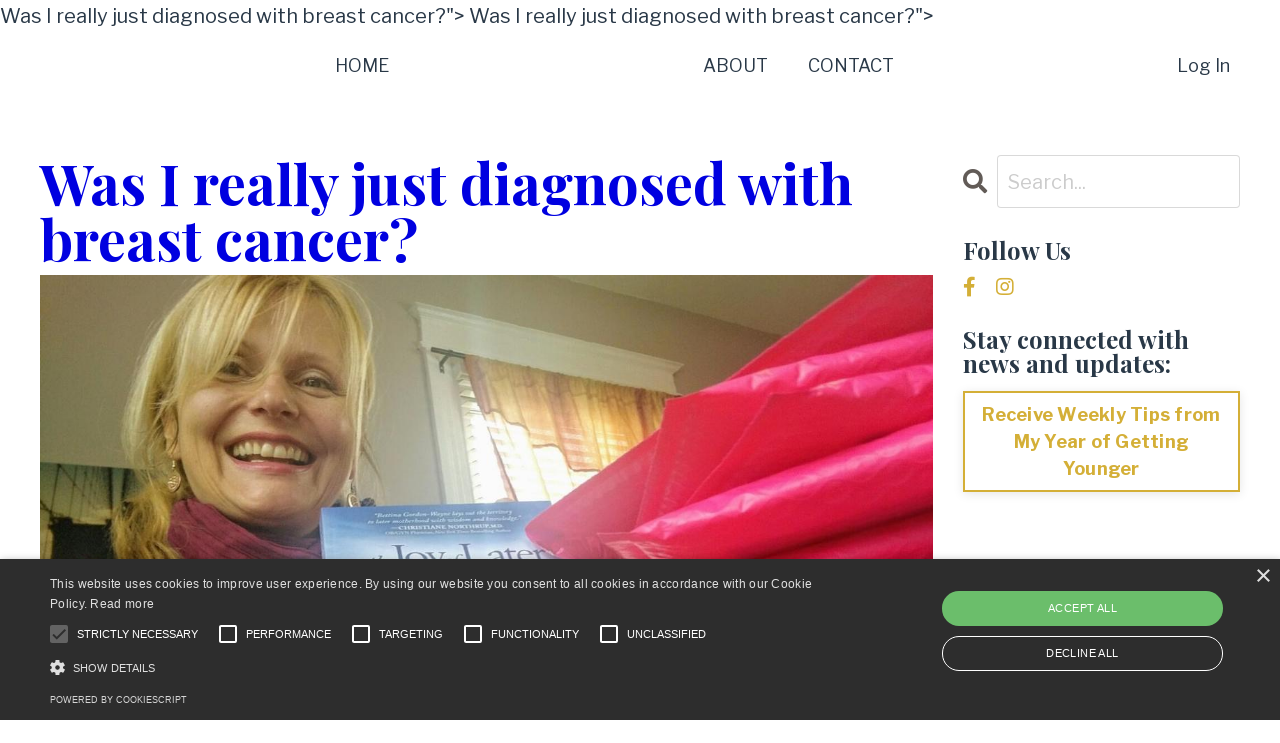

--- FILE ---
content_type: text/html; charset=utf-8
request_url: https://www.bettinagordon.com/blog/was-i-really-just-diagnosed-with-breast-cancer
body_size: 11319
content:
<!doctype html>
<html lang="en">
  <head>
    
              <meta name="csrf-param" content="authenticity_token">
              <meta name="csrf-token" content="pDg87/MZNJQQ0rrMJOyjqm4hhLxKCV9G5hrmjzaMQDIRGqlAILKq2BTor2l+RJF3Tnp2DMWoOC2viarTnJOFgQ==">
            
    <title>
      
        <FONT COLOR=“purple">Was I really just diagnosed with breast cancer?</FONT>
      
    </title>
    <meta charset="utf-8" />
    <meta http-equiv="x-ua-compatible" content="ie=edge, chrome=1">
    <meta name="viewport" content="width=device-width, initial-scale=1, shrink-to-fit=no">
    
    <meta property="og:type" content="website">
<meta property="og:url" content="https://www.bettinagordon.com/blog/was-i-really-just-diagnosed-with-breast-cancer">
<meta name="twitter:card" content="summary_large_image">

<meta property="og:title" content="<FONT COLOR=“purple">Was I really just diagnosed with breast cancer?</FONT>">
<meta name="twitter:title" content="<FONT COLOR=“purple">Was I really just diagnosed with breast cancer?</FONT>">



<meta property="og:image" content="https://kajabi-storefronts-production.kajabi-cdn.com/kajabi-storefronts-production/blogs/7100/images/gJe2FRHmRmuJiiSelhhE_cWM5kPNGTTuojYuDEEmL_IMG-20180402-WA0017.jpg">
<meta name="twitter:image" content="https://kajabi-storefronts-production.kajabi-cdn.com/kajabi-storefronts-production/blogs/7100/images/gJe2FRHmRmuJiiSelhhE_cWM5kPNGTTuojYuDEEmL_IMG-20180402-WA0017.jpg">

    
      <link href="https://kajabi-storefronts-production.kajabi-cdn.com/kajabi-storefronts-production/sites/18720/images/5iExl7y4TwGpacjd91On_Favicon.png?v=2" rel="shortcut icon" />
    
    <link rel="canonical" href="https://www.bettinagordon.com/blog/was-i-really-just-diagnosed-with-breast-cancer" />

    <!-- Google Fonts ====================================================== -->
    <link rel="preconnect" href="https://fonts.gstatic.com" crossorigin>
    <link rel="stylesheet" media="print" onload="this.onload=null;this.removeAttribute(&#39;media&#39;);" type="text/css" href="//fonts.googleapis.com/css?family=Libre+Franklin:400,700,400italic,700italic|Playfair+Display:400,700,400italic,700italic&amp;display=swap" />

    <!-- Kajabi CSS ======================================================== -->
    <link rel="stylesheet" media="print" onload="this.onload=null;this.removeAttribute(&#39;media&#39;);" type="text/css" href="https://kajabi-app-assets.kajabi-cdn.com/assets/core-0d125629e028a5a14579c81397830a1acd5cf5a9f3ec2d0de19efb9b0795fb03.css" />

    

    <!-- Font Awesome Icons -->
    <link rel="stylesheet" media="print" onload="this.onload=null;this.removeAttribute(&#39;media&#39;);" type="text/css" crossorigin="anonymous" href="https://use.fontawesome.com/releases/v5.15.2/css/all.css" />

    <link rel="stylesheet" media="screen" href="https://kajabi-storefronts-production.kajabi-cdn.com/kajabi-storefronts-production/themes/3034265/assets/styles.css?1763651387047772" />

    <!-- Customer CSS ====================================================== -->
    <!-- If you're using custom css that affects the first render of the page, replace async_style_link below with styesheet_tag -->
    <link rel="stylesheet" media="print" onload="this.onload=null;this.removeAttribute(&#39;media&#39;);" type="text/css" href="https://kajabi-storefronts-production.kajabi-cdn.com/kajabi-storefronts-production/themes/3034265/assets/overrides.css?1763651387047772" />
    <style>
  /* Custom CSS Added Via Theme Settings */
  /* CSS Overrides go here */
</style>

    <!-- Kajabi Editor Only CSS ============================================ -->
    

    <!-- Header hook ======================================================= -->
    <link rel="alternate" type="application/rss+xml" title="Bettina Gordon Blog" href="https://www.bettinagordon.com/blog.rss" /><script type="text/javascript">
  var Kajabi = Kajabi || {};
</script>
<script type="text/javascript">
  Kajabi.currentSiteUser = {
    "id" : "-1",
    "type" : "Guest",
    "contactId" : "",
  };
</script>
<script type="text/javascript">
  Kajabi.theme = {
    activeThemeName: "Carl",
    previewThemeId: null,
    editor: false
  };
</script>
<meta name="turbo-prefetch" content="false">
<script type="text/javascript" charset="UTF-8" src="//cdn.cookie-script.com/s/ab9263200fd7f28f3750304e00f95df8.js"></script><script>
(function(i,s,o,g,r,a,m){i['GoogleAnalyticsObject']=r;i[r]=i[r]||function(){
(i[r].q=i[r].q||[]).push(arguments)
},i[r].l=1*new Date();a=s.createElement(o),
m=s.getElementsByTagName(o)[0];a.async=1;a.src=g;m.parentNode.insertBefore(a,m)
})(window,document,'script','//www.google-analytics.com/analytics.js','ga');
ga('create', 'UA-110495471-1', 'auto', {});
ga('send', 'pageview');
</script>
<style type="text/css">
  #editor-overlay {
    display: none;
    border-color: #2E91FC;
    position: absolute;
    background-color: rgba(46,145,252,0.05);
    border-style: dashed;
    border-width: 3px;
    border-radius: 3px;
    pointer-events: none;
    cursor: pointer;
    z-index: 10000000000;
  }
  .editor-overlay-button {
    color: white;
    background: #2E91FC;
    border-radius: 2px;
    font-size: 13px;
    margin-inline-start: -24px;
    margin-block-start: -12px;
    padding-block: 3px;
    padding-inline: 10px;
    text-transform:uppercase;
    font-weight:bold;
    letter-spacing:1.5px;

    left: 50%;
    top: 50%;
    position: absolute;
  }
</style>
<script src="https://kajabi-app-assets.kajabi-cdn.com/vite/assets/track_analytics-999259ad.js" crossorigin="anonymous" type="module"></script><link rel="modulepreload" href="https://kajabi-app-assets.kajabi-cdn.com/vite/assets/stimulus-576c66eb.js" as="script" crossorigin="anonymous">
<link rel="modulepreload" href="https://kajabi-app-assets.kajabi-cdn.com/vite/assets/track_product_analytics-9c66ca0a.js" as="script" crossorigin="anonymous">
<link rel="modulepreload" href="https://kajabi-app-assets.kajabi-cdn.com/vite/assets/stimulus-e54d982b.js" as="script" crossorigin="anonymous">
<link rel="modulepreload" href="https://kajabi-app-assets.kajabi-cdn.com/vite/assets/trackProductAnalytics-3d5f89d8.js" as="script" crossorigin="anonymous">      <script type="text/javascript">
        if (typeof (window.rudderanalytics) === "undefined") {
          !function(){"use strict";window.RudderSnippetVersion="3.0.3";var sdkBaseUrl="https://cdn.rudderlabs.com/v3"
          ;var sdkName="rsa.min.js";var asyncScript=true;window.rudderAnalyticsBuildType="legacy",window.rudderanalytics=[]
          ;var e=["setDefaultInstanceKey","load","ready","page","track","identify","alias","group","reset","setAnonymousId","startSession","endSession","consent"]
          ;for(var n=0;n<e.length;n++){var t=e[n];window.rudderanalytics[t]=function(e){return function(){
          window.rudderanalytics.push([e].concat(Array.prototype.slice.call(arguments)))}}(t)}try{
          new Function('return import("")'),window.rudderAnalyticsBuildType="modern"}catch(a){}
          if(window.rudderAnalyticsMount=function(){
          "undefined"==typeof globalThis&&(Object.defineProperty(Object.prototype,"__globalThis_magic__",{get:function get(){
          return this},configurable:true}),__globalThis_magic__.globalThis=__globalThis_magic__,
          delete Object.prototype.__globalThis_magic__);var e=document.createElement("script")
          ;e.src="".concat(sdkBaseUrl,"/").concat(window.rudderAnalyticsBuildType,"/").concat(sdkName),e.async=asyncScript,
          document.head?document.head.appendChild(e):document.body.appendChild(e)
          },"undefined"==typeof Promise||"undefined"==typeof globalThis){var d=document.createElement("script")
          ;d.src="https://polyfill-fastly.io/v3/polyfill.min.js?version=3.111.0&features=Symbol%2CPromise&callback=rudderAnalyticsMount",
          d.async=asyncScript,document.head?document.head.appendChild(d):document.body.appendChild(d)}else{
          window.rudderAnalyticsMount()}window.rudderanalytics.load("2apYBMHHHWpiGqicceKmzPebApa","https://kajabiaarnyhwq.dataplane.rudderstack.com",{})}();
        }
      </script>
      <script type="text/javascript">
        if (typeof (window.rudderanalytics) !== "undefined") {
          rudderanalytics.page({"account_id":"17390","site_id":"18720"});
        }
      </script>
      <script type="text/javascript">
        if (typeof (window.rudderanalytics) !== "undefined") {
          (function () {
            function AnalyticsClickHandler (event) {
              const targetEl = event.target.closest('a') || event.target.closest('button');
              if (targetEl) {
                rudderanalytics.track('Site Link Clicked', Object.assign(
                  {"account_id":"17390","site_id":"18720"},
                  {
                    link_text: targetEl.textContent.trim(),
                    link_href: targetEl.href,
                    tag_name: targetEl.tagName,
                  }
                ));
              }
            };
            document.addEventListener('click', AnalyticsClickHandler);
          })();
        }
      </script>
<script>
!function(f,b,e,v,n,t,s){if(f.fbq)return;n=f.fbq=function(){n.callMethod?
n.callMethod.apply(n,arguments):n.queue.push(arguments)};if(!f._fbq)f._fbq=n;
n.push=n;n.loaded=!0;n.version='2.0';n.agent='plkajabi';n.queue=[];t=b.createElement(e);t.async=!0;
t.src=v;s=b.getElementsByTagName(e)[0];s.parentNode.insertBefore(t,s)}(window,
                                                                      document,'script','https://connect.facebook.net/en_US/fbevents.js');


fbq('init', '566173130863116');
fbq('track', "PageView");</script>
<noscript><img height="1" width="1" style="display:none"
src="https://www.facebook.com/tr?id=566173130863116&ev=PageView&noscript=1"
/></noscript>
<meta name='site_locale' content='en'><style type="text/css">
  /* Font Awesome 4 */
  .fa.fa-twitter{
    font-family:sans-serif;
  }
  .fa.fa-twitter::before{
    content:"𝕏";
    font-size:1.2em;
  }

  /* Font Awesome 5 */
  .fab.fa-twitter{
    font-family:sans-serif;
  }
  .fab.fa-twitter::before{
    content:"𝕏";
    font-size:1.2em;
  }
</style>
<link rel="stylesheet" href="https://cdn.jsdelivr.net/npm/@kajabi-ui/styles@0.3.0/dist/kajabi_products/kajabi_products.css" />
<script type="module" src="https://cdn.jsdelivr.net/npm/@pine-ds/core@3.11.1/dist/pine-core/pine-core.esm.js"></script>
<script nomodule src="https://cdn.jsdelivr.net/npm/@pine-ds/core@3.11.1/dist/pine-core/index.esm.js"></script>


  </head>
  <style>
  

  
    
  
</style>
  <body id="encore-theme" class="background-unrecognized">
    

    <div id="section-header" data-section-id="header">

<style>
  /* Default Header Styles */
  .header {
    
      background-color: #FFFFFF;
    
    font-size: 18px;
  }
  .header a,
  .header a.link-list__link,
  .header a.link-list__link:hover,
  .header a.social-icons__icon,
  .header .user__login a,
  .header .dropdown__item a,
  .header .dropdown__trigger:hover {
    color: #293847;
  }
  .header .dropdown__trigger {
    color: #293847 !important;
  }
  /* Mobile Header Styles */
  @media (max-width: 767px) {
    .header {
      
      font-size: 16px;
    }
    
    .header .hamburger__slices .hamburger__slice {
      
        background-color: ;
      
    }
    
      .header a.link-list__link, .dropdown__item a, .header__content--mobile {
        text-align: center;
      }
    
    .header--overlay .header__content--mobile  {
      padding-bottom: 20px;
    }
  }
  /* Sticky Styles */
  
</style>

<div class="hidden">
  
    
  
    
  
    
  
    
  
  
  
  
</div>

<header class="header header--static    header--close-on-scroll" kjb-settings-id="sections_header_settings_background_color">
  <div class="hello-bars">
    
      
    
      
    
      
    
      
    
  </div>
  
    <div class="header__wrap">
      <div class="header__content header__content--desktop background-unrecognized">
        <div class="container header__container media justify-content-left">
          
            
                <style>
@media (min-width: 768px) {
  #block-1611374993051 {
    text-align: right;
  }
} 
</style>

<div 
  id="block-1611374993051" 
  class="header__block header__switch-content header__block--menu stretch" 
  kjb-settings-id="sections_header_blocks_1611374993051_settings_stretch"
  
>
  <div class="link-list justify-content-right" kjb-settings-id="sections_header_blocks_1611374993051_settings_menu">
  
    <a class="link-list__link" href="https://www.bettinagordon.com/" >HOME</a>
  
</div>
</div>
              
          
            
                <style>
@media (min-width: 768px) {
  #block-1763518286090 {
    text-align: right;
  }
} 
</style>

<div 
  id="block-1763518286090" 
  class="header__block header__switch-content header__block--menu stretch" 
  kjb-settings-id="sections_header_blocks_1763518286090_settings_stretch"
  
>
  <div class="link-list justify-content-right" kjb-settings-id="sections_header_blocks_1763518286090_settings_menu">
  
    <a class="link-list__link" href="https://www.bettinagordon.com/about-bettina-gordon-wayne" >ABOUT</a>
  
</div>
</div>
              
          
            
                <style>
@media (min-width: 768px) {
  #block-1611375313290 {
    text-align: left;
  }
} 
</style>

<div 
  id="block-1611375313290" 
  class="header__block header__switch-content header__block--menu stretch" 
  kjb-settings-id="sections_header_blocks_1611375313290_settings_stretch"
  
>
  <div class="link-list justify-content-left" kjb-settings-id="sections_header_blocks_1611375313290_settings_menu">
  
    <a class="link-list__link" href="https://www.bettinagordon.com/contact" >CONTACT</a>
  
</div>
</div>
              
          
            
                <style>
@media (min-width: 768px) {
  #block-1555988487706 {
    text-align: right;
  }
} 
</style>

<div 
  id="block-1555988487706" 
  class="header__block header__switch-content header__block--user " 
  kjb-settings-id="sections_header_blocks_1555988487706_settings_stretch"
  
>
  <style>
  /* Dropdown menu colors for desktop */
  @media (min-width: 768px) {
    #block-1555988487706 .dropdown__menu {
      background: ;
      color: ;
    }
    #block-1555988487706 .dropdown__item a,
    #block-1555988487706 {
      color: ;
    }
  }
  /* Mobile menu text alignment */
  @media (max-width: 767px) {
    #block-1555988487706 .dropdown__item a,
    #block-1555988487706 .user__login a {
      text-align: center;
    }
  }
</style>

<div class="user" kjb-settings-id="sections_header_blocks_1555988487706_settings_language_login">
  
    <span class="user__login" kjb-settings-id="language_login"><a href="/login">Log In</a></span>
  
</div>
</div>
              
          
          
            <div class="hamburger hidden--desktop" kjb-settings-id="sections_header_settings_hamburger_color">
              <div class="hamburger__slices">
                <div class="hamburger__slice hamburger--slice-1"></div>
                <div class="hamburger__slice hamburger--slice-2"></div>
                <div class="hamburger__slice hamburger--slice-3"></div>
                <div class="hamburger__slice hamburger--slice-4"></div>
              </div>
            </div>
          
          
        </div>
      </div>
      <div class="header__content header__content--mobile">
        <div class="header__switch-content header__spacer"></div>
      </div>
    </div>
  
</header>

</div>
    <main>
      <div data-dynamic-sections=blog_post><div id="section-1599688991346" data-section-id="1599688991346"><style>
  
  .blog-post-body {
    background-color: ;
  }
  .blog-post-body .sizer {
    padding-top: 40px;
    padding-bottom: 40px;
  }
  .blog-post-body .container {
    max-width: calc(1260px + 10px + 10px);
    padding-right: 10px;
    padding-left: 10px;
  }
  .blog-post-body__panel {
    background-color: #ffffff;
    border-color: ;
    border-radius: 4px;
    border-style: none;
    border-width: 25px ;
  }
  .blog-post-body__title {
    color:  !important;
  }
  .blog-post-body__date {
    color: ;
  }
  .tag {
    color: ;
    background-color: ;
  }
  .tag:hover {
    color: ;
    background-color: ;
  }
  .blog-post-body__content {
    color: ;
  }
  @media (min-width: 768px) {
    
    .blog-post-body .sizer {
      padding-top: 40px;
      padding-bottom: 40px;
    }
    .blog-post-body .container {
      max-width: calc(1260px + 40px + 40px);
      padding-right: 40px;
      padding-left: 40px;
    }
  }
</style>

<section class="blog-post-body " kjb-settings-id="sections_1599688991346_settings_background_color">
  <div class="sizer">
    
    <div class="container">
      <div class="row">
        
          <div class="col-lg-9">
        
          
            
            <div class="blog-post-body__info">
              <h1 class="blog-post-body__title"><FONT COLOR=“purple">Was I really just diagnosed with breast cancer?</FONT></h1>
              
              
              
                <a class="blog-post-body__comment-count" href="/blog/was-i-really-just-diagnosed-with-breast-cancer#disqus_thread" data-disqus-identifier="71800"></a>
              
            </div>
            
              <div class="blog-post-body__media">
  
  
  
    
      <img loading="auto" src="https://kajabi-storefronts-production.kajabi-cdn.com/kajabi-storefronts-production/blogs/7100/images/gJe2FRHmRmuJiiSelhhE_cWM5kPNGTTuojYuDEEmL_IMG-20180402-WA0017.jpg" />
    
  

</div>
            
            <div class="blog-post-body__content">
              <table cellspacing="0" cellpadding="0">
<tbody>
<tr>
<td class="td1" valign="top">
<p class="p1"><span class="s1">Dear&nbsp;Sisters,</span></p>
<p class="p1"><span class="s1"><strong>Today I want to simply tell you that you mean the world to me.&nbsp;</strong></span></p>
<p class="p1"><span class="s1">Yes, even if we have not met in person or chatted on the phone. Even if I only know your name.&nbsp;You still mean the world to me. And here is why:</span></p>
<p class="p1"><span class="s1">Last week I had one of the most surreal conversations of my life. A lovely female Doctor at the George Washington Hospital here in DC gave me the diagnosis of breast cancer. This came totally out of the blue.</span></p>
<p class="p1"><span class="s1">After two or three minutes of the Doctor talking, I actually reached over&nbsp;and put my hand on her knee to interrupt her.&nbsp;I asked: "Hang on, did you just seriously tell me I have breast cancer?" She nodded. "Yes, Bettina, I am sorry about that."</span></p>
<p class="p1"><span class="s1">I shook my head and said: "I hear you. But let me tell you, I don't do cancer, I do HEALTH!"&nbsp;</span></p>
<p class="p1"><span class="s1">And then I asked: "So how time sensitive is that thing? I have a book launch on May 1st!" She looked surprised. "Well, it's cancer." I thought for a moment. "Hm, OK then, what's next?"</span></p>
<p class="p1"><span class="s1">So by now, I can say that it looks like I am going to be fine with a surgery called lumpectomy (actually two of those, as I just found out when my Doctor called today. And, yes, I said WTF.) and some radiation/chemo treatment afterward. By book launch, I should be as good as new or at least on the way ;-)</span></p>
<p class="p1"><span class="s1">In the week since my diagnosis I learned a TON about myself, my mental strength and the importance of crystal clear focus on health, rather than my CCs (as I lovingly call my cancer cells. I actually send my&nbsp;left breast and my CCs love every day as I figure that's the better strategy than rejecting or, worse, hating them, and as an extension sending this message to my whole body).&nbsp;</span></p>
<p class="p1"><span class="s1"><strong>And I get to practice what I wrote about in <em>The Joy of Later Motherhood</em>:</strong>&nbsp;that whatever your diagnose - infertility, recurring miscarriages, PCOS, CCs, etc. - it's absolutely paramount to not focus on what's going wrong right now but on what can and does go&nbsp;<strong>right</strong> with your body and in your life.&nbsp;</span></p>
<p class="p1"><span class="s1">And to embrace (rather than rebel against) what's happening and use this situation to optimize your physical, mental, emotional and spiritual health. And then to look for what could lovingly be adjusted in your life. After all, the goal is to come out of this situation healthier and stronger than you were going into it!</span></p>
<p class="p1"><span class="s1"><em>That's my story and I am sticking to it.&nbsp;</em></span></p>
<p class="p1"><span class="s1"><strong>I am actively choosing to focus on all the things that are going so well right now - and this is where YOU come into the picture:</strong></span></p>
<p class="p1"><span class="s1">* I spent last night dedicating a&nbsp;heap of books to the awesome women who ordered&nbsp;them last week (<a href="http://email.c.kajabimail.net/c/[base64]"><span class="s2">bit.ly/joyoflatermotherhood</span></a>). Ladies, I&nbsp;appreciate you more than I can say and I hope this book brings you as much joy and courage as it brought to me writing it!&nbsp;</span></p>
<p class="p1"><span class="s1">* Just before I dropped them off at the post office I took the picture above. I LOVED the weight of all the books in my bag on the way to the post office. <em>The Joy of Later Motherhood</em> starts its journey into the world because of YOU!</span></p>
<p class="p1"><span class="s1">* Funny enough I chose months ago to send my books out in a hot pink envelope. I know that some of you had to deal with your own breast CCs in the past (or now) and I am sending you love, and an enormous virtual hug!</span></p>
<p class="p1"><span class="s1">* I am elated about every single woman on my email list. This is just the beginning for me, so my list is still small, very personal and truly dear to my heart. Please drop me a note whenever you feel like, I am here to help and support you in any way I can! And it's also lovely to hear&nbsp;your thoughts about the book.</span></p>
<p class="p1"><span class="s1">* Last week, just a couple of days after my diagnosis a flood of new names popped up on my newsletter list which made me smile big time! You have no idea how much your sign-up helped me stay positive and happy! If you are among the new sign-ups from last week, please send me a short note back about how you found me, so I can thank you and the angel who brought you my way just at the right time!</span></p>
<p class="p1"><span class="s1"><strong>One more note about fertility and babies:</strong> Please forgive that I won't be able to write much this month&nbsp;but let me tell you about an amazing and totally FREE event that starts tomorrow, Wednesday, April 4th, that could completely change your life:</span></p>
<p class="p1"><span class="s1">Gabriela Rosa, a world-renown natural fertility expert, and mother of two, starts her new 7day Fertility Challenge online event. I participated in the challenge myself last year and was amazed by how much I learned even after doing so much research for my book already. I interviewed Gabriela myself just last month and I tell you, this woman knows&nbsp;all about creating healthy babies!</span></p>
<p class="p1"><span class="s1">So if you are eager to start your family soon (and maybe have tried for years already), join her event and learn as much as you can for free:&nbsp;<a href="http://email.c.kajabimail.net/c/[base64]"><span class="s2">https://naturalfertilitybreakthrough.com/fertility-challenge/</span></a></span></p>
<p class="p1"><span class="s1">With love, gratitude, and respect for your journey,</span></p>
<p class="p1"><span class="s1">Bettina</span></p>
</td>
</tr>
</tbody>
</table>
            </div>
            
              






<style>
  .blog-post-cta {
    background-color: ;
    border-color: ;
    border-width: 1px;
    text-align: center;
  }
  #cta-btn {
    margin-top: 20px;
    border-color: #d4af37;
    border-radius: 0px;
    color: #ffffff;
    background-color: #d4af37;
  }
  #cta-btn.btn--outline {
    background: transparent;
    color: #d4af37;
  }
</style>

<div class="blog-post-cta " kjb-settings-id="sections_1599688991346_settings_cta_background_color">
  <div
    class="blog-post-cta__content"
    kjb-settings-id="sections_1599688991346_settings_cta_content"
    
  >
    <p>In this community, we&nbsp;value female mavericks age 40+ who are out-of-the-box thinkers and ready to become stronger, healthier, and, yes, even younger together. Join us with your best (the one you check the most)&nbsp;email and receive The Top Tests to Measure Your Biological Age and the next steps on our exciting journey together!</p>
  </div>
  <a
    id="cta-btn"
    class="btn btn--outline btn--small btn--auto"
    href="#two-step"
     data-target="#two-step" data-toggle="modal" 
     target="_blank" rel="noopener" 
    kjb-settings-id="sections_1599688991346_settings_cta_btn_background_color"
  >
    
      Get Instant Access!
    
  </a>
</div>
            
            
            
  <div class="panel">
    <div class="panel__body">
      <div id="disqus_thread"></div>
      <script>
        var disqus_config = function () {
          this.page.identifier = "71800";
        };

        (function() {
          var disqus_short_code = "bettinagordon";
          var d = document, s = d.createElement('script');
          s.src = '//' + disqus_short_code + '.disqus.com/embed.js';
          s.setAttribute('data-timestamp', +new Date());
          (d.head || d.body).appendChild(s);
        })();
      </script>
      <noscript>Please enable JavaScript to view the <a href="https://disqus.com/?ref_noscript" rel="nofollow">comments powered by Disqus.</a></noscript>
    </div>
  </div>

          
        </div>
        <style>
   .sidebar__panel {
     background-color: #ffffff;
     border-color: ;
     border-radius: 4px;
     border-style: none;
     border-width: 25px ;
   }
</style>

<div class="col-lg-3    ">
  <div class="sidebar" kjb-settings-id="sections_1599688991346_settings_show_sidebar">
    
      
        <div class="sidebar__block">
          
              <style>
  .sidebar-search__icon i {
    color: #625b57;
  }
  .sidebar-search--1600295460576 ::-webkit-input-placeholder {
    color: #cccccc;
  }
  .sidebar-search--1600295460576 ::-moz-placeholder {
    color: #cccccc;
  }
  .sidebar-search--1600295460576 :-ms-input-placeholder {
    color: #cccccc;
  }
  .sidebar-search--1600295460576 :-moz-placeholder {
    color: #cccccc;
  }
  .sidebar-search--1600295460576 .sidebar-search__input {
    color: #cccccc;
  }
</style>

<div class="sidebar-search sidebar-search--1600295460576" kjb-settings-id="sections_1599688991346_blocks_1600295460576_settings_search_text">
  <form class="sidebar-search__form" action="/blog/search" method="get" role="search">
    <span class="sidebar-search__icon"><i class="fa fa-search"></i></span>
    <input class="form-control sidebar-search__input" type="search" name="q" placeholder="Search...">
  </form>
</div>
            
        </div>
      
        <div class="sidebar__block">
          
              <style>
  .social-icons--1600295468756 .social-icons__icons {
    justify-content: 
  }
  .social-icons--1600295468756 .social-icons__icon {
    color:  !important;
  }
  .social-icons--1600295468756.social-icons--round .social-icons__icon {
    background-color: #d4af37;
  }
  .social-icons--1600295468756.social-icons--square .social-icons__icon {
    background-color: #d4af37;
  }
  
    
  
  @media (min-width: 768px) {
    .social-icons--1600295468756 .social-icons__icons {
      justify-content: 
    }
  }
</style>

<style>
  .social-icons--1600295468756 {
    text-align: left;
  }
  
  .social-icons--1600295468756 .social-icons__heading {
    color: ;
  }
</style>

<div class="social-icons social-icons--sidebar social-icons-- social-icons--1600295468756" kjb-settings-id="sections_1599688991346_blocks_1600295468756_settings_social_icons_text_color">
  <p class="h5 social-icons__heading" >
    Follow Us
  </p>
  <div class="social-icons__icons">
    
  <a class="social-icons__icon social-icons__icon--" href="https://www.facebook.com/bettina.gordon"  kjb-settings-id="sections_1599688991346_blocks_1600295468756_settings_social_icon_link_facebook">
    <i class="fab fa-facebook-f"></i>
  </a>



  <a class="social-icons__icon social-icons__icon--" href="https://www.instagram.com/bettina.gordon/"  kjb-settings-id="sections_1599688991346_blocks_1600295468756_settings_social_icon_link_instagram">
    <i class="fab fa-instagram"></i>
  </a>

















  </div>
</div>
            
        </div>
      
        <div class="sidebar__block">
          
              <style>
   .sidebar-cta--1648585318576 {
     text-align: left;
   }
</style>

<div class="sidebar-cta sidebar-cta--1648585318576">
  <div 
    class="sidebar-cta__content" 
    kjb-settings-id="sections_1599688991346_blocks_1648585318576_settings_content" 
    
  >
    <h5>Stay connected with news and updates:</h5>
  </div>
  






<style>
  #btn-1648585318576 {
    border-color: #d4af37;
    border-radius: 0px;
    color: #ffffff;
    background-color: #d4af37;
  }
  #btn-1648585318576.btn--outline {
    background: transparent;
    color: #d4af37;
  }
</style>

<a
  id="btn-1648585318576"
  class="btn btn--outline btn--small btn--auto"
  href="#two-step"
   data-target="#two-step" data-toggle="modal" 
   target="_blank" rel="noopener" 
  kjb-settings-id="sections_1599688991346_blocks_1648585318576_settings_btn_background_color"
>Receive Weekly Tips from My Year of Getting Younger</a>
</div>
            
        </div>
      
    
  </div>
</div>
      </div>
    </div>
  </div>
</section>

</div></div>
    </main>
    <div id="section-footer" data-section-id="footer">
  <style>
    #section-footer {
      -webkit-box-flex: 1;
      -ms-flex-positive: 1;
      flex-grow: 1;
      display: -webkit-box;
      display: -ms-flexbox;
      display: flex;
    }
    .footer {
      -webkit-box-flex: 1;
      -ms-flex-positive: 1;
      flex-grow: 1;
    }
  </style>

<style>
  .footer {
    background-color: #d4af37;
  }
  .footer, .footer__block {
    font-size: 16px;
    color: ;
  }
  .footer .logo__text {
    color: ;
  }
  .footer .link-list__links {
    width: 100%;
  }
  .footer a.link-list__link {
    color: ;
  }
  .footer .link-list__link:hover {
    color: ;
  }
  .copyright {
    color: ;
  }
  @media (min-width: 768px) {
    .footer, .footer__block {
      font-size: 18px;
    }
  }
  .powered-by a {
    color:  !important;
  }
  
    .powered-by {
      text-align: center;
      padding-top: 0;
    }
  
</style>

<footer class="footer footer--stacked  background-light  " kjb-settings-id="sections_footer_settings_background_color">
  <div class="footer__content">
    <div class="container footer__container media">
      
        
            <div 
  id="block-1555988525205" 
  class="footer__block "
  
>
  <span class="copyright" kjb-settings-id="sections_footer_blocks_1555988525205_settings_copyright" role="presentation">
  &copy; 2025 Bettina Gordon-Wayne
</span>
</div>
          
      
        
            <div 
  id="block-1603225654448" 
  class="footer__block "
  
>
  <style>
  .social-icons--1603225654448 .social-icons__icons {
    justify-content: 
  }
  .social-icons--1603225654448 .social-icons__icon {
    color:  !important;
  }
  .social-icons--1603225654448.social-icons--round .social-icons__icon {
    background-color: #d4af37;
  }
  .social-icons--1603225654448.social-icons--square .social-icons__icon {
    background-color: #d4af37;
  }
  
    
  
  @media (min-width: 768px) {
    .social-icons--1603225654448 .social-icons__icons {
      justify-content: 
    }
  }
</style>
<div class="social-icons social-icons-- social-icons--1603225654448" kjb-settings-id="sections_footer_blocks_1603225654448_settings_social_icons_text_color">
  <div class="social-icons__icons">
    
  <a class="social-icons__icon social-icons__icon--" href="https://www.facebook.com/bettina.gordon"  target="_blank" rel="noopener"  kjb-settings-id="sections_footer_blocks_1603225654448_settings_social_icon_link_facebook">
    <i class="fab fa-facebook-f"></i>
  </a>



  <a class="social-icons__icon social-icons__icon--" href="https://www.instagram.com/bettina.gordon/"  target="_blank" rel="noopener"  kjb-settings-id="sections_footer_blocks_1603225654448_settings_social_icon_link_instagram">
    <i class="fab fa-instagram"></i>
  </a>


  <a class="social-icons__icon social-icons__icon--" href="https://www.youtube.com/channel/UCQmHxlonI5kQ1vfuVqvxKFA?sub_confirmation=1"  target="_blank" rel="noopener"  kjb-settings-id="sections_footer_blocks_1603225654448_settings_social_icon_link_youtube">
    <i class="fab fa-youtube"></i>
  </a>
















  </div>
</div>
</div>
        
      
    </div>
    
  </div>

</footer>

</div>
    <div id="section-exit_pop" data-section-id="exit_pop"><style>
  #exit-pop .modal__content {
    background: ;
  }
  
</style>






</div>
    <div id="section-two_step" data-section-id="two_step"><style>
  #two-step .modal__content {
    background: ;
  }
  
</style>

<div class="modal two-step" id="two-step" kjb-settings-id="sections_two_step_settings_two_step_edit">
  <div class="modal__content background-unrecognized">
    <div class="close-x">
      <div class="close-x__part"></div>
      <div class="close-x__part"></div>
    </div>
    <div class="modal__body row text- align-items-start justify-content-left">
      
         
              




<style>
  /* flush setting */
  
  
  /* margin settings */
  #block-1585757540189, [data-slick-id="1585757540189"] {
    margin-top: 0px;
    margin-right: 0px;
    margin-bottom: 0px;
    margin-left: 0px;
  }
  #block-1585757540189 .block, [data-slick-id="1585757540189"] .block {
    /* border settings */
    border: 4px none black;
    border-radius: 4px;
    

    /* background color */
    
    /* default padding for mobile */
    
    
    
    /* mobile padding overrides */
    
      padding: 0;
    
    
    
    
    
  }

  @media (min-width: 768px) {
    /* desktop margin settings */
    #block-1585757540189, [data-slick-id="1585757540189"] {
      margin-top: 0px;
      margin-right: 0px;
      margin-bottom: 0px;
      margin-left: 0px;
    }
    #block-1585757540189 .block, [data-slick-id="1585757540189"] .block {
      /* default padding for desktop  */
      
      
      /* desktop padding overrides */
      
        padding: 0;
      
      
      
      
      
    }
  }
  /* mobile text align */
  @media (max-width: 767px) {
    #block-1585757540189, [data-slick-id="1585757540189"] {
      text-align: ;
    }
  }
</style>


<div
  id="block-1585757540189"
  class="
  block-type--image
  text-
  col-12
  
  
  
  
  "
  
  data-reveal-event=""
  data-reveal-offset=""
  data-reveal-units=""
  
    kjb-settings-id="sections_two_step_blocks_1585757540189_settings_width"
  
  
>
  <div class="block
    box-shadow-none
    "
    
      data-aos="-"
      data-aos-delay=""
      data-aos-duration=""
    
    
  >
    
    

<style>
  #block-1585757540189 .block,
  [data-slick-id="1585757540189"] .block {
    display: flex;
    justify-content: flex-start;
  }
  #block-1585757540189 .image,
  [data-slick-id="1585757540189"] .image {
    width: 100%;
    overflow: hidden;
    
    border-radius: 4px;
    
  }
  #block-1585757540189 .image__image,
  [data-slick-id="1585757540189"] .image__image {
    width: 100%;
    
  }
  #block-1585757540189 .image__overlay,
  [data-slick-id="1585757540189"] .image__overlay {
    
      opacity: 0;
    
    background-color: #fff;
    border-radius: 4px;
    
  }
  
  #block-1585757540189 .image__overlay-text,
  [data-slick-id="1585757540189"] .image__overlay-text {
    color:  !important;
  }
  @media (min-width: 768px) {
    #block-1585757540189 .block,
    [data-slick-id="1585757540189"] .block {
        display: flex;
        justify-content: flex-start;
    }
    #block-1585757540189 .image__overlay,
    [data-slick-id="1585757540189"] .image__overlay {
      
        opacity: 0;
      
    }
    #block-1585757540189 .image__overlay:hover {
      opacity: 1;
    }
  }
  
</style>

<div class="image">
  
    
        <img loading="auto" class="image__image" alt="" kjb-settings-id="sections_two_step_blocks_1585757540189_settings_image" src="https://kajabi-storefronts-production.kajabi-cdn.com/kajabi-storefronts-production/themes/3034265/settings_images/Lj8rrTGlT96Cen8VMHnQ_UNADJUSTEDNONRAW_thumb_45c.jpg" />
    
    
  
</div>
  </div>
</div>

            
      
         
              




<style>
  /* flush setting */
  
  
  /* margin settings */
  #block-1585757543890, [data-slick-id="1585757543890"] {
    margin-top: 0px;
    margin-right: 0px;
    margin-bottom: 0px;
    margin-left: 0px;
  }
  #block-1585757543890 .block, [data-slick-id="1585757543890"] .block {
    /* border settings */
    border: 4px none black;
    border-radius: 4px;
    

    /* background color */
    
    /* default padding for mobile */
    
    
    
    /* mobile padding overrides */
    
    
    
    
    
  }

  @media (min-width: 768px) {
    /* desktop margin settings */
    #block-1585757543890, [data-slick-id="1585757543890"] {
      margin-top: 0px;
      margin-right: 0px;
      margin-bottom: 0px;
      margin-left: 0px;
    }
    #block-1585757543890 .block, [data-slick-id="1585757543890"] .block {
      /* default padding for desktop  */
      
      
      /* desktop padding overrides */
      
      
      
      
      
    }
  }
  /* mobile text align */
  @media (max-width: 767px) {
    #block-1585757543890, [data-slick-id="1585757543890"] {
      text-align: center;
    }
  }
</style>


<div
  id="block-1585757543890"
  class="
  block-type--form
  text-center
  col-12
  
  
  
  
  "
  
  data-reveal-event=""
  data-reveal-offset=""
  data-reveal-units=""
  
    kjb-settings-id="sections_two_step_blocks_1585757543890_settings_width"
  
  
>
  <div class="block
    box-shadow-none
    "
    
      data-aos="-"
      data-aos-delay=""
      data-aos-duration=""
    
    
  >
    
    








<style>
  #block-1585757543890 .form-btn {
    border-color: #d4af37;
    border-radius: 0px;
    background: #d4af37;
    color: #ffffff;
  }
  #block-1585757543890 .btn--outline {
    color: #d4af37;
    background: transparent;
  }
  #block-1585757543890 .disclaimer-text {
    font-size: 16px;
    margin-top: 1.25rem;
    margin-bottom: 0;
    color: #888;
  }
</style>



<div class="form">
  <div
    kjb-settings-id="sections_two_step_blocks_1585757543890_settings_text"
    
  >
    <h4>Join Me for My Year of Getting Younger and Receive "The&nbsp;Top Biological Age Tests" to Find Out How Old or Young You Really Are!</h4>
  </div>
  
    <form data-parsley-validate="true" data-kjb-disable-on-submit="true" action="https://www.bettinagordon.com/forms/306002/form_submissions" accept-charset="UTF-8" method="post"><input name="utf8" type="hidden" value="&#x2713;" autocomplete="off" /><input type="hidden" name="authenticity_token" value="pWeV8zJY1aEUZHwrbTE2I44LfXvuhj4+kgVHvCg4zG7s6EuPHN3dFgC0dcg9tB9wKekOk+3IpZ1f2kw+89SbPQ==" autocomplete="off" /><input type="text" name="website_url" autofill="off" placeholder="Skip this field" style="display: none;" /><input type="hidden" name="kjb_fk_checksum" autofill="off" value="3a8b93e83849e1fb5e31607bb97c1aae" />
      <div class="">
        <input type="hidden" name="thank_you_url" value="https://drive.google.com/file/d/1mOJ9Jt5W62l-Pkx4bpwYHJaNVAZ3rMnz/view?usp=sharing">
        
          <div class="text-field form-group"><input type="text" name="form_submission[name]" id="form_submission_name" value="" required="required" class="form-control" placeholder="Name" /></div>
        
          <div class="email-field form-group"><input required="required" class="form-control" placeholder="Email" type="email" name="form_submission[email]" id="form_submission_email" /></div>
        
          <div class="checkbox-field form-group"><input type="hidden" name="form_submission[custom_7]" id="form_submission_custom_7" value="0" autocomplete="off" /><label><input type="checkbox" name="form_submission[custom_7]" id="form_submission_custom_7" value="1" required="required" class="form-control" placeholder="Yes, I&#39;d like to receive Bettina&#39;s newsletters" data-parsley-multiple="y4ocr3ws" /><span class="overlay"></span><span class="text">Yes, I&#39;d like to receive Bettina&#39;s newsletters</span></label></div>
        
          <div class="recaptcha-field form-group">
      <div>
        <script src="https://www.google.com/recaptcha/api.js?onload=recaptchaInit_584EEF&render=explicit" async defer></script>
        <input id="recaptcha_584EEF" type="text" name="g-recaptcha-response-data" />
        <div id="recaptcha_584EEF_container" class="recaptcha-container"></div>

        <style type="text/css">
          .recaptcha-field {
            position: absolute;
            width: 0px;
            height: 0px;
            overflow: hidden;
            z-index: 10;
          }
        </style>

        <script type="text/javascript">
          window.recaptchaInit_584EEF = function() {
            initKajabiRecaptcha("recaptcha_584EEF", "recaptcha_584EEF_container", "6Lc_Wc0pAAAAAF53oyvx7dioTMB422PcvOC-vMgd");
          };
        </script>
      </div>
    </div>
        
        <div>
          
          <button
            id="form-button"
            class="form-btn btn--outline btn--auto btn--small"
            type="submit"
            role="button"
            kjb-settings-id="sections_two_step_blocks_1585757543890_settings_btn_text"
          >Submit</button>
        </div>
      </div>
    </form>
    
  
</div>
  </div>
</div>

          
      
    </div>
  </div>
</div>



</div>
    <!-- Javascripts ======================================================= -->
<script src="https://kajabi-app-assets.kajabi-cdn.com/assets/encore_core-9ce78559ea26ee857d48a83ffa8868fa1d6e0743c6da46efe11250e7119cfb8d.js"></script>
<script src="https://kajabi-storefronts-production.kajabi-cdn.com/kajabi-storefronts-production/themes/3034265/assets/scripts.js?1763651387047772"></script>



<!-- Customer JS ======================================================= -->
<script>
  /* Custom JS Added Via Theme Settings */
  /* Javascript code goes here */
</script>
  </body>
</html>

--- FILE ---
content_type: text/html; charset=utf-8
request_url: https://disqus.com/embed/comments/?base=default&f=bettinagordon&t_i=71800&t_u=https%3A%2F%2Fwww.bettinagordon.com%2Fblog%2Fwas-i-really-just-diagnosed-with-breast-cancer&t_d=Was%20I%20really%20just%20diagnosed%20with%20breast%20cancer%3F&t_t=Was%20I%20really%20just%20diagnosed%20with%20breast%20cancer%3F&s_o=default
body_size: 2077
content:
<!DOCTYPE html>

<html lang="en" dir="ltr" class="not-supported type-">

<head>
    <title>Disqus Comments</title>

    
    <meta name="viewport" content="width=device-width, initial-scale=1, maximum-scale=1, user-scalable=no">
    <meta http-equiv="X-UA-Compatible" content="IE=edge"/>

    <style>
        .alert--warning {
            border-radius: 3px;
            padding: 10px 15px;
            margin-bottom: 10px;
            background-color: #FFE070;
            color: #A47703;
        }

        .alert--warning a,
        .alert--warning a:hover,
        .alert--warning strong {
            color: #A47703;
            font-weight: bold;
        }

        .alert--error p,
        .alert--warning p {
            margin-top: 5px;
            margin-bottom: 5px;
        }
        
        </style>
    
    <style>
        
        html, body {
            overflow-y: auto;
            height: 100%;
        }
        

        #error {
            display: none;
        }

        .clearfix:after {
            content: "";
            display: block;
            height: 0;
            clear: both;
            visibility: hidden;
        }

        
    </style>

</head>
<body>
    

    
    <div id="error" class="alert--error">
        <p>We were unable to load Disqus. If you are a moderator please see our <a href="https://docs.disqus.com/help/83/"> troubleshooting guide</a>. </p>
    </div>

    
    <script type="text/json" id="disqus-forumData">{"session":{"canModerate":false,"audienceSyncVerified":false,"canReply":true,"mustVerify":false,"recaptchaPublicKey":"6LfHFZceAAAAAIuuLSZamKv3WEAGGTgqB_E7G7f3","mustVerifyEmail":false},"forum":{"aetBannerConfirmation":null,"founder":"377395940","twitterName":null,"commentsLinkOne":"1 Comment","guidelines":null,"disableDisqusBrandingOnPolls":false,"commentsLinkZero":"0 Comments","disableDisqusBranding":false,"id":"bettinagordon","createdAt":"2021-10-25T16:33:54.858497","category":"Living","aetBannerEnabled":false,"aetBannerTitle":null,"raw_guidelines":null,"initialCommentCount":null,"votingType":0,"daysUnapproveNewUsers":null,"installCompleted":false,"moderatorBadgeText":"","commentPolicyText":null,"aetEnabled":false,"channel":null,"sort":4,"description":null,"organizationHasBadges":true,"newPolicy":true,"raw_description":null,"customFont":null,"language":"en","adsReviewStatus":0,"commentsPlaceholderTextEmpty":null,"daysAlive":0,"forumCategory":{"date_added":"2016-01-28T01:54:31","id":6,"name":"Living"},"linkColor":null,"colorScheme":"auto","pk":"7271749","commentsPlaceholderTextPopulated":null,"permissions":{},"commentPolicyLink":null,"aetBannerDescription":null,"favicon":{"permalink":"https://disqus.com/api/forums/favicons/bettinagordon.jpg","cache":"//a.disquscdn.com/1762963540/images/favicon-default.png"},"name":"BettinaGordon","commentsLinkMultiple":"{num} Comments","settings":{"threadRatingsEnabled":false,"adsDRNativeEnabled":true,"behindClickEnabled":false,"disable3rdPartyTrackers":false,"adsVideoEnabled":true,"adsProductVideoEnabled":true,"adsPositionBottomEnabled":false,"ssoRequired":false,"contextualAiPollsEnabled":false,"unapproveLinks":true,"adsPositionRecommendationsEnabled":false,"adsEnabled":true,"adsProductLinksThumbnailsEnabled":true,"hasCustomAvatar":false,"organicDiscoveryEnabled":false,"adsProductDisplayEnabled":false,"adsProductLinksEnabled":true,"audienceSyncEnabled":false,"threadReactionsEnabled":true,"linkAffiliationEnabled":true,"adsPositionAiPollsEnabled":false,"disableSocialShare":false,"adsPositionTopEnabled":true,"adsProductStoriesEnabled":true,"sidebarEnabled":false,"adultContent":false,"allowAnonVotes":false,"gifPickerEnabled":true,"mustVerify":true,"badgesEnabled":false,"mustVerifyEmail":true,"allowAnonPost":false,"unapproveNewUsersEnabled":false,"mediaembedEnabled":true,"aiPollsEnabled":false,"userIdentityDisabled":false,"adsPositionPollEnabled":false,"discoveryLocked":false,"validateAllPosts":true,"adsSettingsLocked":false,"isVIP":false,"adsPositionInthreadEnabled":false},"organizationId":4701164,"typeface":"auto","url":null,"daysThreadAlive":0,"avatar":{"small":{"permalink":"https://disqus.com/api/forums/avatars/bettinagordon.jpg?size=32","cache":"//a.disquscdn.com/1762963540/images/noavatar32.png"},"large":{"permalink":"https://disqus.com/api/forums/avatars/bettinagordon.jpg?size=92","cache":"//a.disquscdn.com/1762963540/images/noavatar92.png"}},"signedUrl":null}}</script>

    <div id="postCompatContainer"></div>


    <div id="fixed-content"></div>

    
        <script type="text/javascript">
          var embedv2assets = window.document.createElement('script');
          embedv2assets.src = 'https://c.disquscdn.com/embedv2/latest/embedv2.js';
          embedv2assets.async = true;

          window.document.body.appendChild(embedv2assets);
        </script>
    



    
</body>
</html>


--- FILE ---
content_type: text/html; charset=utf-8
request_url: https://www.google.com/recaptcha/api2/anchor?ar=1&k=6Lc_Wc0pAAAAAF53oyvx7dioTMB422PcvOC-vMgd&co=aHR0cHM6Ly93d3cuYmV0dGluYWdvcmRvbi5jb206NDQz&hl=en&v=7gg7H51Q-naNfhmCP3_R47ho&size=invisible&anchor-ms=20000&execute-ms=30000&cb=exkn2b8iq4tc
body_size: 48719
content:
<!DOCTYPE HTML><html dir="ltr" lang="en"><head><meta http-equiv="Content-Type" content="text/html; charset=UTF-8">
<meta http-equiv="X-UA-Compatible" content="IE=edge">
<title>reCAPTCHA</title>
<style type="text/css">
/* cyrillic-ext */
@font-face {
  font-family: 'Roboto';
  font-style: normal;
  font-weight: 400;
  font-stretch: 100%;
  src: url(//fonts.gstatic.com/s/roboto/v48/KFO7CnqEu92Fr1ME7kSn66aGLdTylUAMa3GUBHMdazTgWw.woff2) format('woff2');
  unicode-range: U+0460-052F, U+1C80-1C8A, U+20B4, U+2DE0-2DFF, U+A640-A69F, U+FE2E-FE2F;
}
/* cyrillic */
@font-face {
  font-family: 'Roboto';
  font-style: normal;
  font-weight: 400;
  font-stretch: 100%;
  src: url(//fonts.gstatic.com/s/roboto/v48/KFO7CnqEu92Fr1ME7kSn66aGLdTylUAMa3iUBHMdazTgWw.woff2) format('woff2');
  unicode-range: U+0301, U+0400-045F, U+0490-0491, U+04B0-04B1, U+2116;
}
/* greek-ext */
@font-face {
  font-family: 'Roboto';
  font-style: normal;
  font-weight: 400;
  font-stretch: 100%;
  src: url(//fonts.gstatic.com/s/roboto/v48/KFO7CnqEu92Fr1ME7kSn66aGLdTylUAMa3CUBHMdazTgWw.woff2) format('woff2');
  unicode-range: U+1F00-1FFF;
}
/* greek */
@font-face {
  font-family: 'Roboto';
  font-style: normal;
  font-weight: 400;
  font-stretch: 100%;
  src: url(//fonts.gstatic.com/s/roboto/v48/KFO7CnqEu92Fr1ME7kSn66aGLdTylUAMa3-UBHMdazTgWw.woff2) format('woff2');
  unicode-range: U+0370-0377, U+037A-037F, U+0384-038A, U+038C, U+038E-03A1, U+03A3-03FF;
}
/* math */
@font-face {
  font-family: 'Roboto';
  font-style: normal;
  font-weight: 400;
  font-stretch: 100%;
  src: url(//fonts.gstatic.com/s/roboto/v48/KFO7CnqEu92Fr1ME7kSn66aGLdTylUAMawCUBHMdazTgWw.woff2) format('woff2');
  unicode-range: U+0302-0303, U+0305, U+0307-0308, U+0310, U+0312, U+0315, U+031A, U+0326-0327, U+032C, U+032F-0330, U+0332-0333, U+0338, U+033A, U+0346, U+034D, U+0391-03A1, U+03A3-03A9, U+03B1-03C9, U+03D1, U+03D5-03D6, U+03F0-03F1, U+03F4-03F5, U+2016-2017, U+2034-2038, U+203C, U+2040, U+2043, U+2047, U+2050, U+2057, U+205F, U+2070-2071, U+2074-208E, U+2090-209C, U+20D0-20DC, U+20E1, U+20E5-20EF, U+2100-2112, U+2114-2115, U+2117-2121, U+2123-214F, U+2190, U+2192, U+2194-21AE, U+21B0-21E5, U+21F1-21F2, U+21F4-2211, U+2213-2214, U+2216-22FF, U+2308-230B, U+2310, U+2319, U+231C-2321, U+2336-237A, U+237C, U+2395, U+239B-23B7, U+23D0, U+23DC-23E1, U+2474-2475, U+25AF, U+25B3, U+25B7, U+25BD, U+25C1, U+25CA, U+25CC, U+25FB, U+266D-266F, U+27C0-27FF, U+2900-2AFF, U+2B0E-2B11, U+2B30-2B4C, U+2BFE, U+3030, U+FF5B, U+FF5D, U+1D400-1D7FF, U+1EE00-1EEFF;
}
/* symbols */
@font-face {
  font-family: 'Roboto';
  font-style: normal;
  font-weight: 400;
  font-stretch: 100%;
  src: url(//fonts.gstatic.com/s/roboto/v48/KFO7CnqEu92Fr1ME7kSn66aGLdTylUAMaxKUBHMdazTgWw.woff2) format('woff2');
  unicode-range: U+0001-000C, U+000E-001F, U+007F-009F, U+20DD-20E0, U+20E2-20E4, U+2150-218F, U+2190, U+2192, U+2194-2199, U+21AF, U+21E6-21F0, U+21F3, U+2218-2219, U+2299, U+22C4-22C6, U+2300-243F, U+2440-244A, U+2460-24FF, U+25A0-27BF, U+2800-28FF, U+2921-2922, U+2981, U+29BF, U+29EB, U+2B00-2BFF, U+4DC0-4DFF, U+FFF9-FFFB, U+10140-1018E, U+10190-1019C, U+101A0, U+101D0-101FD, U+102E0-102FB, U+10E60-10E7E, U+1D2C0-1D2D3, U+1D2E0-1D37F, U+1F000-1F0FF, U+1F100-1F1AD, U+1F1E6-1F1FF, U+1F30D-1F30F, U+1F315, U+1F31C, U+1F31E, U+1F320-1F32C, U+1F336, U+1F378, U+1F37D, U+1F382, U+1F393-1F39F, U+1F3A7-1F3A8, U+1F3AC-1F3AF, U+1F3C2, U+1F3C4-1F3C6, U+1F3CA-1F3CE, U+1F3D4-1F3E0, U+1F3ED, U+1F3F1-1F3F3, U+1F3F5-1F3F7, U+1F408, U+1F415, U+1F41F, U+1F426, U+1F43F, U+1F441-1F442, U+1F444, U+1F446-1F449, U+1F44C-1F44E, U+1F453, U+1F46A, U+1F47D, U+1F4A3, U+1F4B0, U+1F4B3, U+1F4B9, U+1F4BB, U+1F4BF, U+1F4C8-1F4CB, U+1F4D6, U+1F4DA, U+1F4DF, U+1F4E3-1F4E6, U+1F4EA-1F4ED, U+1F4F7, U+1F4F9-1F4FB, U+1F4FD-1F4FE, U+1F503, U+1F507-1F50B, U+1F50D, U+1F512-1F513, U+1F53E-1F54A, U+1F54F-1F5FA, U+1F610, U+1F650-1F67F, U+1F687, U+1F68D, U+1F691, U+1F694, U+1F698, U+1F6AD, U+1F6B2, U+1F6B9-1F6BA, U+1F6BC, U+1F6C6-1F6CF, U+1F6D3-1F6D7, U+1F6E0-1F6EA, U+1F6F0-1F6F3, U+1F6F7-1F6FC, U+1F700-1F7FF, U+1F800-1F80B, U+1F810-1F847, U+1F850-1F859, U+1F860-1F887, U+1F890-1F8AD, U+1F8B0-1F8BB, U+1F8C0-1F8C1, U+1F900-1F90B, U+1F93B, U+1F946, U+1F984, U+1F996, U+1F9E9, U+1FA00-1FA6F, U+1FA70-1FA7C, U+1FA80-1FA89, U+1FA8F-1FAC6, U+1FACE-1FADC, U+1FADF-1FAE9, U+1FAF0-1FAF8, U+1FB00-1FBFF;
}
/* vietnamese */
@font-face {
  font-family: 'Roboto';
  font-style: normal;
  font-weight: 400;
  font-stretch: 100%;
  src: url(//fonts.gstatic.com/s/roboto/v48/KFO7CnqEu92Fr1ME7kSn66aGLdTylUAMa3OUBHMdazTgWw.woff2) format('woff2');
  unicode-range: U+0102-0103, U+0110-0111, U+0128-0129, U+0168-0169, U+01A0-01A1, U+01AF-01B0, U+0300-0301, U+0303-0304, U+0308-0309, U+0323, U+0329, U+1EA0-1EF9, U+20AB;
}
/* latin-ext */
@font-face {
  font-family: 'Roboto';
  font-style: normal;
  font-weight: 400;
  font-stretch: 100%;
  src: url(//fonts.gstatic.com/s/roboto/v48/KFO7CnqEu92Fr1ME7kSn66aGLdTylUAMa3KUBHMdazTgWw.woff2) format('woff2');
  unicode-range: U+0100-02BA, U+02BD-02C5, U+02C7-02CC, U+02CE-02D7, U+02DD-02FF, U+0304, U+0308, U+0329, U+1D00-1DBF, U+1E00-1E9F, U+1EF2-1EFF, U+2020, U+20A0-20AB, U+20AD-20C0, U+2113, U+2C60-2C7F, U+A720-A7FF;
}
/* latin */
@font-face {
  font-family: 'Roboto';
  font-style: normal;
  font-weight: 400;
  font-stretch: 100%;
  src: url(//fonts.gstatic.com/s/roboto/v48/KFO7CnqEu92Fr1ME7kSn66aGLdTylUAMa3yUBHMdazQ.woff2) format('woff2');
  unicode-range: U+0000-00FF, U+0131, U+0152-0153, U+02BB-02BC, U+02C6, U+02DA, U+02DC, U+0304, U+0308, U+0329, U+2000-206F, U+20AC, U+2122, U+2191, U+2193, U+2212, U+2215, U+FEFF, U+FFFD;
}
/* cyrillic-ext */
@font-face {
  font-family: 'Roboto';
  font-style: normal;
  font-weight: 500;
  font-stretch: 100%;
  src: url(//fonts.gstatic.com/s/roboto/v48/KFO7CnqEu92Fr1ME7kSn66aGLdTylUAMa3GUBHMdazTgWw.woff2) format('woff2');
  unicode-range: U+0460-052F, U+1C80-1C8A, U+20B4, U+2DE0-2DFF, U+A640-A69F, U+FE2E-FE2F;
}
/* cyrillic */
@font-face {
  font-family: 'Roboto';
  font-style: normal;
  font-weight: 500;
  font-stretch: 100%;
  src: url(//fonts.gstatic.com/s/roboto/v48/KFO7CnqEu92Fr1ME7kSn66aGLdTylUAMa3iUBHMdazTgWw.woff2) format('woff2');
  unicode-range: U+0301, U+0400-045F, U+0490-0491, U+04B0-04B1, U+2116;
}
/* greek-ext */
@font-face {
  font-family: 'Roboto';
  font-style: normal;
  font-weight: 500;
  font-stretch: 100%;
  src: url(//fonts.gstatic.com/s/roboto/v48/KFO7CnqEu92Fr1ME7kSn66aGLdTylUAMa3CUBHMdazTgWw.woff2) format('woff2');
  unicode-range: U+1F00-1FFF;
}
/* greek */
@font-face {
  font-family: 'Roboto';
  font-style: normal;
  font-weight: 500;
  font-stretch: 100%;
  src: url(//fonts.gstatic.com/s/roboto/v48/KFO7CnqEu92Fr1ME7kSn66aGLdTylUAMa3-UBHMdazTgWw.woff2) format('woff2');
  unicode-range: U+0370-0377, U+037A-037F, U+0384-038A, U+038C, U+038E-03A1, U+03A3-03FF;
}
/* math */
@font-face {
  font-family: 'Roboto';
  font-style: normal;
  font-weight: 500;
  font-stretch: 100%;
  src: url(//fonts.gstatic.com/s/roboto/v48/KFO7CnqEu92Fr1ME7kSn66aGLdTylUAMawCUBHMdazTgWw.woff2) format('woff2');
  unicode-range: U+0302-0303, U+0305, U+0307-0308, U+0310, U+0312, U+0315, U+031A, U+0326-0327, U+032C, U+032F-0330, U+0332-0333, U+0338, U+033A, U+0346, U+034D, U+0391-03A1, U+03A3-03A9, U+03B1-03C9, U+03D1, U+03D5-03D6, U+03F0-03F1, U+03F4-03F5, U+2016-2017, U+2034-2038, U+203C, U+2040, U+2043, U+2047, U+2050, U+2057, U+205F, U+2070-2071, U+2074-208E, U+2090-209C, U+20D0-20DC, U+20E1, U+20E5-20EF, U+2100-2112, U+2114-2115, U+2117-2121, U+2123-214F, U+2190, U+2192, U+2194-21AE, U+21B0-21E5, U+21F1-21F2, U+21F4-2211, U+2213-2214, U+2216-22FF, U+2308-230B, U+2310, U+2319, U+231C-2321, U+2336-237A, U+237C, U+2395, U+239B-23B7, U+23D0, U+23DC-23E1, U+2474-2475, U+25AF, U+25B3, U+25B7, U+25BD, U+25C1, U+25CA, U+25CC, U+25FB, U+266D-266F, U+27C0-27FF, U+2900-2AFF, U+2B0E-2B11, U+2B30-2B4C, U+2BFE, U+3030, U+FF5B, U+FF5D, U+1D400-1D7FF, U+1EE00-1EEFF;
}
/* symbols */
@font-face {
  font-family: 'Roboto';
  font-style: normal;
  font-weight: 500;
  font-stretch: 100%;
  src: url(//fonts.gstatic.com/s/roboto/v48/KFO7CnqEu92Fr1ME7kSn66aGLdTylUAMaxKUBHMdazTgWw.woff2) format('woff2');
  unicode-range: U+0001-000C, U+000E-001F, U+007F-009F, U+20DD-20E0, U+20E2-20E4, U+2150-218F, U+2190, U+2192, U+2194-2199, U+21AF, U+21E6-21F0, U+21F3, U+2218-2219, U+2299, U+22C4-22C6, U+2300-243F, U+2440-244A, U+2460-24FF, U+25A0-27BF, U+2800-28FF, U+2921-2922, U+2981, U+29BF, U+29EB, U+2B00-2BFF, U+4DC0-4DFF, U+FFF9-FFFB, U+10140-1018E, U+10190-1019C, U+101A0, U+101D0-101FD, U+102E0-102FB, U+10E60-10E7E, U+1D2C0-1D2D3, U+1D2E0-1D37F, U+1F000-1F0FF, U+1F100-1F1AD, U+1F1E6-1F1FF, U+1F30D-1F30F, U+1F315, U+1F31C, U+1F31E, U+1F320-1F32C, U+1F336, U+1F378, U+1F37D, U+1F382, U+1F393-1F39F, U+1F3A7-1F3A8, U+1F3AC-1F3AF, U+1F3C2, U+1F3C4-1F3C6, U+1F3CA-1F3CE, U+1F3D4-1F3E0, U+1F3ED, U+1F3F1-1F3F3, U+1F3F5-1F3F7, U+1F408, U+1F415, U+1F41F, U+1F426, U+1F43F, U+1F441-1F442, U+1F444, U+1F446-1F449, U+1F44C-1F44E, U+1F453, U+1F46A, U+1F47D, U+1F4A3, U+1F4B0, U+1F4B3, U+1F4B9, U+1F4BB, U+1F4BF, U+1F4C8-1F4CB, U+1F4D6, U+1F4DA, U+1F4DF, U+1F4E3-1F4E6, U+1F4EA-1F4ED, U+1F4F7, U+1F4F9-1F4FB, U+1F4FD-1F4FE, U+1F503, U+1F507-1F50B, U+1F50D, U+1F512-1F513, U+1F53E-1F54A, U+1F54F-1F5FA, U+1F610, U+1F650-1F67F, U+1F687, U+1F68D, U+1F691, U+1F694, U+1F698, U+1F6AD, U+1F6B2, U+1F6B9-1F6BA, U+1F6BC, U+1F6C6-1F6CF, U+1F6D3-1F6D7, U+1F6E0-1F6EA, U+1F6F0-1F6F3, U+1F6F7-1F6FC, U+1F700-1F7FF, U+1F800-1F80B, U+1F810-1F847, U+1F850-1F859, U+1F860-1F887, U+1F890-1F8AD, U+1F8B0-1F8BB, U+1F8C0-1F8C1, U+1F900-1F90B, U+1F93B, U+1F946, U+1F984, U+1F996, U+1F9E9, U+1FA00-1FA6F, U+1FA70-1FA7C, U+1FA80-1FA89, U+1FA8F-1FAC6, U+1FACE-1FADC, U+1FADF-1FAE9, U+1FAF0-1FAF8, U+1FB00-1FBFF;
}
/* vietnamese */
@font-face {
  font-family: 'Roboto';
  font-style: normal;
  font-weight: 500;
  font-stretch: 100%;
  src: url(//fonts.gstatic.com/s/roboto/v48/KFO7CnqEu92Fr1ME7kSn66aGLdTylUAMa3OUBHMdazTgWw.woff2) format('woff2');
  unicode-range: U+0102-0103, U+0110-0111, U+0128-0129, U+0168-0169, U+01A0-01A1, U+01AF-01B0, U+0300-0301, U+0303-0304, U+0308-0309, U+0323, U+0329, U+1EA0-1EF9, U+20AB;
}
/* latin-ext */
@font-face {
  font-family: 'Roboto';
  font-style: normal;
  font-weight: 500;
  font-stretch: 100%;
  src: url(//fonts.gstatic.com/s/roboto/v48/KFO7CnqEu92Fr1ME7kSn66aGLdTylUAMa3KUBHMdazTgWw.woff2) format('woff2');
  unicode-range: U+0100-02BA, U+02BD-02C5, U+02C7-02CC, U+02CE-02D7, U+02DD-02FF, U+0304, U+0308, U+0329, U+1D00-1DBF, U+1E00-1E9F, U+1EF2-1EFF, U+2020, U+20A0-20AB, U+20AD-20C0, U+2113, U+2C60-2C7F, U+A720-A7FF;
}
/* latin */
@font-face {
  font-family: 'Roboto';
  font-style: normal;
  font-weight: 500;
  font-stretch: 100%;
  src: url(//fonts.gstatic.com/s/roboto/v48/KFO7CnqEu92Fr1ME7kSn66aGLdTylUAMa3yUBHMdazQ.woff2) format('woff2');
  unicode-range: U+0000-00FF, U+0131, U+0152-0153, U+02BB-02BC, U+02C6, U+02DA, U+02DC, U+0304, U+0308, U+0329, U+2000-206F, U+20AC, U+2122, U+2191, U+2193, U+2212, U+2215, U+FEFF, U+FFFD;
}
/* cyrillic-ext */
@font-face {
  font-family: 'Roboto';
  font-style: normal;
  font-weight: 900;
  font-stretch: 100%;
  src: url(//fonts.gstatic.com/s/roboto/v48/KFO7CnqEu92Fr1ME7kSn66aGLdTylUAMa3GUBHMdazTgWw.woff2) format('woff2');
  unicode-range: U+0460-052F, U+1C80-1C8A, U+20B4, U+2DE0-2DFF, U+A640-A69F, U+FE2E-FE2F;
}
/* cyrillic */
@font-face {
  font-family: 'Roboto';
  font-style: normal;
  font-weight: 900;
  font-stretch: 100%;
  src: url(//fonts.gstatic.com/s/roboto/v48/KFO7CnqEu92Fr1ME7kSn66aGLdTylUAMa3iUBHMdazTgWw.woff2) format('woff2');
  unicode-range: U+0301, U+0400-045F, U+0490-0491, U+04B0-04B1, U+2116;
}
/* greek-ext */
@font-face {
  font-family: 'Roboto';
  font-style: normal;
  font-weight: 900;
  font-stretch: 100%;
  src: url(//fonts.gstatic.com/s/roboto/v48/KFO7CnqEu92Fr1ME7kSn66aGLdTylUAMa3CUBHMdazTgWw.woff2) format('woff2');
  unicode-range: U+1F00-1FFF;
}
/* greek */
@font-face {
  font-family: 'Roboto';
  font-style: normal;
  font-weight: 900;
  font-stretch: 100%;
  src: url(//fonts.gstatic.com/s/roboto/v48/KFO7CnqEu92Fr1ME7kSn66aGLdTylUAMa3-UBHMdazTgWw.woff2) format('woff2');
  unicode-range: U+0370-0377, U+037A-037F, U+0384-038A, U+038C, U+038E-03A1, U+03A3-03FF;
}
/* math */
@font-face {
  font-family: 'Roboto';
  font-style: normal;
  font-weight: 900;
  font-stretch: 100%;
  src: url(//fonts.gstatic.com/s/roboto/v48/KFO7CnqEu92Fr1ME7kSn66aGLdTylUAMawCUBHMdazTgWw.woff2) format('woff2');
  unicode-range: U+0302-0303, U+0305, U+0307-0308, U+0310, U+0312, U+0315, U+031A, U+0326-0327, U+032C, U+032F-0330, U+0332-0333, U+0338, U+033A, U+0346, U+034D, U+0391-03A1, U+03A3-03A9, U+03B1-03C9, U+03D1, U+03D5-03D6, U+03F0-03F1, U+03F4-03F5, U+2016-2017, U+2034-2038, U+203C, U+2040, U+2043, U+2047, U+2050, U+2057, U+205F, U+2070-2071, U+2074-208E, U+2090-209C, U+20D0-20DC, U+20E1, U+20E5-20EF, U+2100-2112, U+2114-2115, U+2117-2121, U+2123-214F, U+2190, U+2192, U+2194-21AE, U+21B0-21E5, U+21F1-21F2, U+21F4-2211, U+2213-2214, U+2216-22FF, U+2308-230B, U+2310, U+2319, U+231C-2321, U+2336-237A, U+237C, U+2395, U+239B-23B7, U+23D0, U+23DC-23E1, U+2474-2475, U+25AF, U+25B3, U+25B7, U+25BD, U+25C1, U+25CA, U+25CC, U+25FB, U+266D-266F, U+27C0-27FF, U+2900-2AFF, U+2B0E-2B11, U+2B30-2B4C, U+2BFE, U+3030, U+FF5B, U+FF5D, U+1D400-1D7FF, U+1EE00-1EEFF;
}
/* symbols */
@font-face {
  font-family: 'Roboto';
  font-style: normal;
  font-weight: 900;
  font-stretch: 100%;
  src: url(//fonts.gstatic.com/s/roboto/v48/KFO7CnqEu92Fr1ME7kSn66aGLdTylUAMaxKUBHMdazTgWw.woff2) format('woff2');
  unicode-range: U+0001-000C, U+000E-001F, U+007F-009F, U+20DD-20E0, U+20E2-20E4, U+2150-218F, U+2190, U+2192, U+2194-2199, U+21AF, U+21E6-21F0, U+21F3, U+2218-2219, U+2299, U+22C4-22C6, U+2300-243F, U+2440-244A, U+2460-24FF, U+25A0-27BF, U+2800-28FF, U+2921-2922, U+2981, U+29BF, U+29EB, U+2B00-2BFF, U+4DC0-4DFF, U+FFF9-FFFB, U+10140-1018E, U+10190-1019C, U+101A0, U+101D0-101FD, U+102E0-102FB, U+10E60-10E7E, U+1D2C0-1D2D3, U+1D2E0-1D37F, U+1F000-1F0FF, U+1F100-1F1AD, U+1F1E6-1F1FF, U+1F30D-1F30F, U+1F315, U+1F31C, U+1F31E, U+1F320-1F32C, U+1F336, U+1F378, U+1F37D, U+1F382, U+1F393-1F39F, U+1F3A7-1F3A8, U+1F3AC-1F3AF, U+1F3C2, U+1F3C4-1F3C6, U+1F3CA-1F3CE, U+1F3D4-1F3E0, U+1F3ED, U+1F3F1-1F3F3, U+1F3F5-1F3F7, U+1F408, U+1F415, U+1F41F, U+1F426, U+1F43F, U+1F441-1F442, U+1F444, U+1F446-1F449, U+1F44C-1F44E, U+1F453, U+1F46A, U+1F47D, U+1F4A3, U+1F4B0, U+1F4B3, U+1F4B9, U+1F4BB, U+1F4BF, U+1F4C8-1F4CB, U+1F4D6, U+1F4DA, U+1F4DF, U+1F4E3-1F4E6, U+1F4EA-1F4ED, U+1F4F7, U+1F4F9-1F4FB, U+1F4FD-1F4FE, U+1F503, U+1F507-1F50B, U+1F50D, U+1F512-1F513, U+1F53E-1F54A, U+1F54F-1F5FA, U+1F610, U+1F650-1F67F, U+1F687, U+1F68D, U+1F691, U+1F694, U+1F698, U+1F6AD, U+1F6B2, U+1F6B9-1F6BA, U+1F6BC, U+1F6C6-1F6CF, U+1F6D3-1F6D7, U+1F6E0-1F6EA, U+1F6F0-1F6F3, U+1F6F7-1F6FC, U+1F700-1F7FF, U+1F800-1F80B, U+1F810-1F847, U+1F850-1F859, U+1F860-1F887, U+1F890-1F8AD, U+1F8B0-1F8BB, U+1F8C0-1F8C1, U+1F900-1F90B, U+1F93B, U+1F946, U+1F984, U+1F996, U+1F9E9, U+1FA00-1FA6F, U+1FA70-1FA7C, U+1FA80-1FA89, U+1FA8F-1FAC6, U+1FACE-1FADC, U+1FADF-1FAE9, U+1FAF0-1FAF8, U+1FB00-1FBFF;
}
/* vietnamese */
@font-face {
  font-family: 'Roboto';
  font-style: normal;
  font-weight: 900;
  font-stretch: 100%;
  src: url(//fonts.gstatic.com/s/roboto/v48/KFO7CnqEu92Fr1ME7kSn66aGLdTylUAMa3OUBHMdazTgWw.woff2) format('woff2');
  unicode-range: U+0102-0103, U+0110-0111, U+0128-0129, U+0168-0169, U+01A0-01A1, U+01AF-01B0, U+0300-0301, U+0303-0304, U+0308-0309, U+0323, U+0329, U+1EA0-1EF9, U+20AB;
}
/* latin-ext */
@font-face {
  font-family: 'Roboto';
  font-style: normal;
  font-weight: 900;
  font-stretch: 100%;
  src: url(//fonts.gstatic.com/s/roboto/v48/KFO7CnqEu92Fr1ME7kSn66aGLdTylUAMa3KUBHMdazTgWw.woff2) format('woff2');
  unicode-range: U+0100-02BA, U+02BD-02C5, U+02C7-02CC, U+02CE-02D7, U+02DD-02FF, U+0304, U+0308, U+0329, U+1D00-1DBF, U+1E00-1E9F, U+1EF2-1EFF, U+2020, U+20A0-20AB, U+20AD-20C0, U+2113, U+2C60-2C7F, U+A720-A7FF;
}
/* latin */
@font-face {
  font-family: 'Roboto';
  font-style: normal;
  font-weight: 900;
  font-stretch: 100%;
  src: url(//fonts.gstatic.com/s/roboto/v48/KFO7CnqEu92Fr1ME7kSn66aGLdTylUAMa3yUBHMdazQ.woff2) format('woff2');
  unicode-range: U+0000-00FF, U+0131, U+0152-0153, U+02BB-02BC, U+02C6, U+02DA, U+02DC, U+0304, U+0308, U+0329, U+2000-206F, U+20AC, U+2122, U+2191, U+2193, U+2212, U+2215, U+FEFF, U+FFFD;
}

</style>
<link rel="stylesheet" type="text/css" href="https://www.gstatic.com/recaptcha/releases/7gg7H51Q-naNfhmCP3_R47ho/styles__ltr.css">
<script nonce="n1Hr3q0BLOJigyXz0Ppynw" type="text/javascript">window['__recaptcha_api'] = 'https://www.google.com/recaptcha/api2/';</script>
<script type="text/javascript" src="https://www.gstatic.com/recaptcha/releases/7gg7H51Q-naNfhmCP3_R47ho/recaptcha__en.js" nonce="n1Hr3q0BLOJigyXz0Ppynw">
      
    </script></head>
<body><div id="rc-anchor-alert" class="rc-anchor-alert"></div>
<input type="hidden" id="recaptcha-token" value="[base64]">
<script type="text/javascript" nonce="n1Hr3q0BLOJigyXz0Ppynw">
      recaptcha.anchor.Main.init("[\x22ainput\x22,[\x22bgdata\x22,\x22\x22,\[base64]/[base64]/bmV3IFpbdF0obVswXSk6Sz09Mj9uZXcgWlt0XShtWzBdLG1bMV0pOks9PTM/bmV3IFpbdF0obVswXSxtWzFdLG1bMl0pOks9PTQ/[base64]/[base64]/[base64]/[base64]/[base64]/[base64]/[base64]/[base64]/[base64]/[base64]/[base64]/[base64]/[base64]/[base64]\\u003d\\u003d\x22,\[base64]\\u003d\x22,\x22w44tw4/CmcK1wrcew5/DtsOrw4nDlk9sdjN2SixFOArDh8Odw6DCo8OsZCZwEBfChMKYOmR2w7BJSkJWw6QpYwtIIMKLw6HCsgEIdsO2ZsOnbcKmw55iw73DvRtLw5XDtsO2UcKYBcK1GcOhwowCdT7Cg2nCjMK5RMObGS/DhUEmOj11wrMEw7TDmMKEw7VjVcO2wrZjw5PCliJVwofDhTrDp8OdISlbwqlbH15Hw7rCp3vDncK/J8KPXCc5ZMOfwobCpxrCjcK9WsKVwqTChGjDvlgtFsKyLGLCo8KwwokzwqzDvGHDuGtkw7dfWjTDhMKVEMOjw5fDuDtKTAxCW8K0csKeMh/[base64]/[base64]/wq/DlMKoeQ3Cnillw73Djg3DglUVwqpEw7bCnns+Yzgow4HDl31fwoLDlMKXw5wSwrM/w57Cg8K4VBAhAi/Dv29ceMOJOMOyXUTCjMOxeURmw5PDpMO7w6nCkkrDscKZQX44wpFfwr/CmFTDvMO2w6fCvsKzwp7DsMKrwr9Sa8KKDEZxwocVX1Bxw54xwqDCuMOKw5NHF8K4V8ONHMKWMVnClUfDmh09w4bCkMOXfgc2XHrDjQgEP0/Cs8KsX2fDkh3DhXnCsmQdw45DWC/Cm8OLR8Kdw5rCl8KBw4XCg3QLNMKmfz/DscK1w4rCuzHCigrCssOia8O7S8Kdw7R/[base64]/DrsKgGy5KDVjDrlB8w4oMwq3ChcODwpLDpSrDs8KEJsOBw5bCvjYDw6zCjVrDqWIIZE3CoAZKwpU0NcObw4Yew7JSwrgfw6o6wqFqTsKIw6w4w7/DlR5kMgbCm8K8dcKmHcO9w6UxAMOfXQLCml0TwpnCtyXDox5+wpAHw5M9NC8BEy7DqRzDv8O8AMOrTB/Di8K2w6h+HysLw6PCm8KnYw7DtERgw6rDn8Kzwq7CjMKJA8K7Rh9RfyRhw4McwrZow6V2wovCjXrDn3rCoyBLw63Dpn0Dw4JQQ1xtw4/DiSvDucKLXRhvCmDDtEbCqsKEOmTCr8O4w5BTPRkPwpI0fcKTP8KCwqdtw64DZMOJfMOdw4YPwoPCgGHCvMKMwrAyQMKdw7h7YWzCoGMEJMKifcOyJMO1c8KWa0vDgSjDi2TDhm7DrDTCgcOSw7V7wohgwr7CscKvw5/CplpIw7M4LMK5wpnDpMKcwqnCnjYQNcOdA8K1wrwvJwXCnMONwqZBSMKJSsOVaVPDmsK6wrE7DkNbHDzChzzDoMKLGQDDtnZaw43CrQbDjkzDq8K/EV3Dvn/Co8ObenodwrkHw7IWYsOtSEFOw73CmyHChMOAHVXChVjClh1YwpDCi2nDlMO2wpnCvGVYUsK4CsKaw71YF8KQw7UxDsKIwonDql53NShgHRTDhE84wqgCOkc+UUQxw4shw63DohRvJMKdZSPDgT/CvGTDqsKqQcKkw6UbeTUEwpw/ClJ/bsObTnEBwo3DqDJFwpBvVcKjMjEIIcOsw7XDkMOiw5bDh8OfTsO8wolCacKcw5bDtMOPwofDnEstAAXDtEcMw4LCsU3Dh20MwpA0bcOpwq/DmMKdw7rCg8OYVk/ChAViw7/Dq8OGdsOjw6sdwqnCnF/DqTDDhXzCgFphasONFR3DpR43w43Cnn4jwpJhw4Usb0PDtcOeN8KwXcKpV8ORT8KpYsOwTwZqCsK4U8OWa01mw6bCpCbCrE/CqhTCp2zDs09Iw7YOPMO6c1MiwrfDmAVRIG/CqnQSwqbDuHrDpMKNw4zCnV81w7PCqSgFwqPCisOKwrrDhMKDGEHCnMKgHiwlwqwOwpdrwo/Dp2LCqA/[base64]/CnDbDq8ODHkAfwqjCsMKFFcOya2TDmMOcw4fDtMOvw6/Du0xWw5VYYjh9w4VrUmkSP0fDi8OnC1DCtg3CqxTDicKBKFDChsK8EmzCh2vCp08FOcONwoHCmkjDkQ4gE27DrX/DqMOZwrNkNEwIRMO3csKxwozCgMOxLyfDvjrDtMKxB8OGwqjDusKhUlLDlHDDnwlSwrLCi8OzR8OSfQU7TnzCtcO9MsO6M8OEL2fCgsOKMMKJaWzDrAfDjsK8LsKiwoYowpXCjcOTwrfCsQ4pYm/Ds0hqwpHCjsKcR8KBwqbDlRPCk8KOwrzDocKNB2LDksOtAB4sw58aB3zDo8OCw6PDq8O3LFxiw7t4w7zDq2R6w78dX0LDlwJkw47DmlbCgRTDtcKtW2HDssOYw7rDl8Kew7YKRi4Iw7Q4F8OzMcO9FB3CocKbwo7DtcO9IsOPw6Z6E8KAw57DuMKsw4QzAMKgQcOEY1/[base64]/[base64]/DpngaDGfDlBc9U8KKUsOdwqANXcKRe8OyHkMFw5LCrsOmQyfCjsKcwo4udXLDtcOAw5FgwocDHMOTJcKwIQ7Cr3FkKsKdw4nDqgtgdsOPBsOiw4RtWcOLwpwEBzQlwqk3EkDCkMOfw5RtTiTDuyBiChfCtjA8AMO+w5DCogAVwp/Dm8KTw7gwCMKow4DDqMO2M8OYw7zDnn/Dsws8VsKwwr04w6BzNcKsw5U/SsKJw6HCuE1IFBzCuz8Ja2duw7jCj27ChMKVw6bDgmlfH8K/bRzCrA7DjwTDrTnDoDHDr8KMw6vCji5pw5E3LMOPwqfCqD/CrMOoScOow6LDkg87ZWzDjMOEwrvDgWsNMUvDv8KueMKlw7hvwofDpcKeZFTClmvCpB3CocKSwrvDukBafcOLLsKwLMKawpR2wp7CrjjDmMOPw5cPLsKpYMKjbcKyUsK6w4Zfw6B6wp9YUcO5wqXDhMKHw5MMwpPDusOgwrhowpMBwrsRw43DhX1tw4Efw7/Di8KQwoPCnyvCq0DCpyvDnB/Cr8O6wqzDvsKwwrxFDS0aA2hIalTChkLDgcOvw6rDqcKuX8Kuw69GND/CjGkHSCnDo3BNVMOaLcKrZRDCj3TDuSzCs23CgTvDsMOQFVZ/w7PDiMOfDnjCjcKvQcOKwrVZwpHDlcOAwrHClcOKw4nDjcOQCcKKelDDnMK7S1I9w6bDqSbCpcK/JsO8wrIfwqzCm8OJw54Mwq3CjEg1L8Ofwow/K3cHf10JVEg6UsOSw6JdKDTDs3jDrjh6KjjCqsKnw7oUQXpvw5A3YnsmNiV7wr9aw5Ytw5AdwrTCgh3DhmHCpRTDoR/Dr0JuPBUGPVrCnQhwOsOTwpPCr0DCgsK4NMObNsObw4rDjcKgNMKIw5p/w4HDqAfDo8OFXzY6VjcdwqBpBiUfwocdwqM9X8KgC8O6w7IKT1zDlRvDlXPDpcOew6pvJxNFw53CtsKCKMOYesKfwoHDhcOGF2tGdQnCs2fDlcKMasO4HcKfDkrDt8K9a8O0TsKiD8OOw4vDtg/DvHUmbsOlwonCggbDqSAWwqLDrMO9w4nDrMKbNEbCv8K0wqIIw7DCnMO9w7/DmmXDvsKXw6vDpjbDr8KXwqfDuHjDvsOmMTbCjMKvw5LDrH/CmCPDjSoVw41qFsOVUMOtwpDCiAPChcKzw7lLY8Kxwr/CtMOPRmgowp3DqXPCtsO2wqF5wqgCJMKoMMK+JsO/egMxw5B4TsK+wofClmLCvi5twpHCjMK8MMOaw40BacKccjQpwpNTwpZlZMOFG8OvW8O4QzNkwp/[base64]/CsQxewrvDr8KVw4XDv8OLwobDjsOFCMOVwqzCpF/[base64]/[base64]/[base64]/CoBTDgMONL2zDkn7CjsKQCFRVwrBiw5vDucKOwpl6JWTCjMOaRRAkOX1gcsOTwo0Lwr09GG1Bw6ENw5vCtsO6w5rDlcOawqJndMKmw6tew6/DhMORw6B4GsO2SCrDj8KSwolDIcKuw6rCmMO6YMKZw6VWwqxTw7RpwqfDj8KZw4EJw4rCk3TDvUUrw6XDnUPCriU8fUDCg1LDtcO+w73CsVDCosKjw4jCpF3CgMOoe8OLw5nCncOtfEtEwqXDkMOwc3fDqFZww4jDmQ0/[base64]/DrwvDg0HCu0U7w5jCrm8Tw7rCgGRoZRLDvsOMwrovwpZAZBzCk3YawpPCtFNiM0TDlcKbw7TDvh4SQsOfw51Ew6/CucOGw5LDmMOOHcO1wqBDD8KpYMKeUsKeJloNw7LDhsKnN8OiYhFdUcO2PC3CkcORw4wgXD/DrFbCkhTCgcOhw5PDlSLCvSLCncOHwqs6w5FiwrogwrrCi8KvwqfCpx5Bw7JBQmLDnMOvwqZBR2IlfWBBaGnDp8KGcT0YIi5WP8OHHsOXUMKXbzrCvMK8Kg7DhsK8AMKdw5nCpiV3D2EDwqg6TMKjwrPCiCtrDMKlbiHDgsONwqtUw7M5D8O4Dg/CpSXCiSU3w5olw5fDhcKkw4rCmiAiIV9Vf8ONAsK9IsOPw6fDlwlEwqbCocOxRGgOXcOlHcOdwpzDmMKlKl3DhsOFw7gQw7ZzTQTDrcKdaw7CoGJ9w6XChMKtU8O2wrvCtXozw5TDosKzAsO6DMOHwr8nM1fChjcvZWR2woLCvwQ5J8KCw6bDnj3DgsO3wqExDy/CnU3CqsKgwppfDHpKw5QcR27DvjHCicOjSQYBworDpDYebkRZTkIyGSTDqjprw78aw5x4BMKYw7h1QsOFe8KFwqhUw4w1XyFhw77DnhZ/w4dVGcODwp8ewq3DmkzCl2gEX8OewphQwpppfMKgwofDuw3DjU7Dr8Kkw73DlV5vXhBgwp/DswMxw5rDgifCmHvDiUYvwoAGJcKPw5A9wq1Fw787QMK9w6bCssKrw6tCfGvDmsO+ASwRD8KDTMO9KQHDmMOuJMKXBARyeMOUaVrCmcO+w77CmcOzaAbDqcOxw5bDvMK/fhodwpLDuGnCuVYZw7kNPsO1w50hwrUpdsKywoPDhRDCtTt+wrTCocKTDB/ClcOuw5ENBcKqGh7DmkzDqcObw5jDmDDCncKmXhLDpTXDiQp0L8Kjw4sww4E/w5sewoNGwpYuVX9sBmpNdsKsw7nDkMKxWFvCv3rCq8OJw55owp3Ci8KGAyTClHl/c8O/[base64]/[base64]/[base64]/DisODfV3Du3U/[base64]/[base64]/DucOLw4UcbcOPw7/[base64]/[base64]/CsUZOSS0Ww4kiScOIF8Kaw5TDuw/DgE/DkVNaTWUUwpkWB8Klw7hDwqosfX0ePcO2YwXCmMOlWQAfwrXCgzjCtQnDrm/ClBtGG3pHw4MXw7zCgmTDuV/DksOLw6AywrHCsx0sST9gwrnCj0UMAhRiMxPCssOlwogZwr07w4IjNcKIJsOlw7YMwoQpb1TDmcOVw6puw5DCmzEzwrJnRMKpw5/[base64]/CsMO3w7/DlcKiw5XCvcKHN2fDjcK+wr/[base64]/wpkHIMK5XcK1KnPDrMK4wrZvwpLCmSXCoGXCkMKXwo9Pw4xMH8KwwoLDu8KEMsKNVcKqwrXDrWFdw4lPT0JBwpoVw5sGwrYyTH4qwovCmCY8YcKNwothwrvDjSHCi0I0Rl/CmRjCksONwrYswo3CtDvCqcOkwqjCjsOJXhVWwrHCicOJUcOGw5/ChxDCnC3CqcKjw5vDrsKxGWbDiEvCg07CgMKIAcOfOGZHYVETwrjDvjprw7jCr8OaZ8OVwpnDqVlpwrtOTcKTw7AlATNRIQnCpX/CqxljXcOQw5l6VMOXwpMuXAPCjEwXw5LDhsOWI8Kbe8KUKcOhwrbCj8Ktw6lgwqJKf8OfR1TDmW97w7jDhR/DqhEVw4IWQcO7w5V7w5rDpsO8w70AHBRZw6LCj8OqRi/Cj8OWcMOaw6skw6ZMKMO5FcO9B8KTw6IrZMOjDTvDkEwBRwgcw5nDpkEmwqXDpMOiM8KKdMOTwqnDlcOQDlnDicOKOX81w7/CssONMsKcJS/DjcKffRzCocKcwrE9w6lpwo3Dr8K3RmVVcMOkdH3CtnJzJcKmFDbCh8KKwqF/YTXDnXXCpGfDuDbDijoGw6h2w7PCt0LCjwRueMO+Qn0Bw4XCpcOtFVrDgm/CusOSw5BewpY3w6VZHxDCq2fCvcKLw4EjwqlgYV0ew6IkIcOZccO/QcOCwo5iwofDs3QlwovDs8KRTEPCrMOzw71HwobCvsKiCMOtTkDDvQLCmAXDoDjCjS/ColJmwpAVwrDDkcOZwroTwq83F8O+JQ1Gw6PCk8O4w5PDlExtwp0vwp3Cj8K/[base64]/CgcOwRMOMwpfDgg3Dgz7CnDjCiCdsbsKZwpsZwpgIw6QowoVswoLCvw/Dol1VPS9DYhvDmMOrb8OMeXrCo8KrwqtqfFZmO8O1wp9APGoswpUWF8KRwpwhXQXCmXnCk8KSwplHV8KbI8KSwofCqsKAwoAEFsKdTsOWYsKWw5s3XcOSRRguCcKFLRPDk8K7w5ZdHcK6IyjDhMKXw5vDhsKlwoBMSmZDDzAnwo/Crnw/w78iZGTCoDrDisKRF8O/w5TDslhfSW/Cu1DDom/DlMOPJcKRw7vDqT/CtifDiMOadlIYUsOfKsKXO3gfKTxNwo7CgkJJw5jCmsKSwr0aw5rCvMKMw5w7PHk4DcOgw53DritnNMOjZzAgBCxHw54qCMKSwrPDqDBqJFlPS8Omw6cgwp8BwoPCssO4w5IkSMOwQMOSRi/DgMOsw7InYsKZDi17eMO/BjfDjwoAw78aFcOaM8OYwop/SjUjWsKvICDDsgJcfyTClFbCqzkwbcOvw73DrsKRZh02wqwbwo0Vw59zY00fwr0Rw5PCtQjDr8OyYEY9SMOsJTY3w5IuRX4sUQxCYy82ScK/Z8OtN8OMPgDDpQHCtXAYwrIgRW4Iw6rDk8OWwo7DlcKXJ23DigYfwqpbw7ITW8KID3fDinwVf8O4KsKVw5vDhsKmaWd/[base64]/DkMOjwpIsw4HDvSHDqcO9w6/DmsOqw57DtMO7w4gbBXlEDx3DrUE2w6Yiwr5zChhwA1bDgMOxw5DCvnHCksO9KUnCtUDCpMKiA8OSFX7CrcOYAMOQwoRGdH9EG8K/w68vw5LCggBbwqjChsKEMcKGwokBw7UfI8O8PwrCicKKPsKSOB1Cwp7Ct8O4CMK5w68Xwo90bTtAw6bDuXUHL8KGBMKkenUawp4Tw6PCjsORLMOvw4lRPMOrG8KvTSJcwqDCiMKcQsKlFMKTEMO/SMOPSMKZMUAmasKqwokCw5/Cg8K1w7xrMwfCtMO6w5rCrHV2GQs4wq7CrDkyw6fDukTDiMKAwp9CdjnCs8KXJyDDmsKEbHXCsFTCq3tmLsKzw4PCosO2wpJLMcO5a8O7wq1mw4HCpmECX8KSesOLcywzw5PDknISwqs2McKfXsKuPE/Dtm8oEMOLw7PCrTfCq8KWUMOten0ZW2Q4w49lNiLDimsuwpzDo2bChkoSI3DDsRLDjsKaw54zw4HCt8KdBcOlGDp6XMKww7MqC1TDjcKwN8KKwofCow9TbsO+w5kaWMKcw6QwTydKwpd/wqbDnVRZcMOmw6fDvcOZdcOzw65CwrY3wrhyw7VUEQ8ww5jCgsOdXQfCgzY0C8O4NsOqbcKVw54OVwXDucOTwp/Cu8KKw7jDpiHCvj7CmhrDtnDDvRPCqcOXw5bDtHzDiElVR8Ktw7jCsTTCpWfDq2Y+wrMlwp3Dm8OJw5TDgx1xTsOSw5rCgsK/X8OGwrjDvMKkw5HCmWZ5wp5OwqZPw7JcwonCtBw2wo5IKVnDhsOmFCnCl27DjMO9JMOgw7MNw4o0McOFwoHDusO3VEPDsn1pGCXDlEVswpg6wp3Dl1IDWyPCiEYlG8KgTHlPw5N6OAtdw6HDocKXAnBCwq1iwoRMw4EeOcOudcO4w5nCgsKnwoLCr8Ozw5p/woHCol5mwozDmBjClMOYCC7CjE7DksOFP8OtIDc8w4oWw69aJ2zDkh9mwptOwrpcLE4lIMOOOMORacK9E8Oyw6J3w7bCjMOlCF/[base64]/ecOjw5U7w5XCnkXDtXbCsRvDh2rCk3TDjMKhUsOPYywvwpMeHTM6w4orw7hSP8KhalILMlBmHy06w63ClVDDulnCrMO2w4d8wodiwrbCmcKPw4ctYsO2wq3DncO8HhjCiFDDi8KVw7pvwowsw79sDmzCrTNlw4EWLDzClMOoQcORYknDqT0cBsKNw4Yaa2NfLMO+w4/ChQczwonDtcKaw7TCn8OVP18FQcK0wqrDocOvRhnDkMOow7HCv3TClcOMwpfDpcKIwrprbTjCgsK5AsOjQDfDuMKiwqPCkWwnwrPDpgsrwrDChioLwq/[base64]/wp/CoD7DgU8wwqnDmsKSw6AAwrvCl8OSM8KcZ8KaMMODw6AzBSPDumhbQV3CtcK4Z0IoK8KYw5g0wqsEEsOMw7Rowq4Pw6NMSsOPPcKJw5VcfwtIw5Frwq/Cl8OwasOzdAbCgsOlw4Vbw5nDscKFf8O1w4LDvsKqwrwqw6zCjMKgMBbDmigxw7DDusOpQkRbX8O+BXXDgcKIwoV8w4vDkMKAwogOwrrCp1Now4kzwrwVw6pJdWXCkDrClGjDkA/CqcKHexHChUdsPcKfSmDDncOBw7AqXxRDeip8LMOPwqPDrsO8aV7DkRIpF1s8dl3CiQNeAXV7ZlYTCsKNbWHDv8O1PsO6w6/Dk8K7ZWoCViTCpMKXYsKuw63DmR7Dj2HDo8KMwqjChS5+OsK1woHCjzvCumHCi8KzwrjDuMKZZ1VvY1LDiH1IaTd9cMOWwpbCvStuZU4nFn/CrcKKSMOFScOwC8KMEMOAwrZYMCPDm8OGAHLCu8K7w6QJOcOrw4R3wr3Com1BwpTDjGoyTsOqKcKOZ8OkfgTDrjvCoX9/wqTDgBHCjH0fGFTDicKENMOeeWjDuiNUa8KHwpx8L1rCqiAKwolpw7jCpsKqwqBldT/CuTXDunsBw6HDlW4WwpnDvQxIwrXCiRp+w7LCmnggwrw1woQCw7gZwo5sw5YlcsKJw63DhRbCt8O+Y8OXe8KYwp7Dkh9dT3IIHcKQwpfCm8OaOMOVwr9MwpNCIxpcw5nDgAUywqTCiF0TwqjCqGtUwoIRw4rDklYrwrFZwrfDoMODbi/DpQJKOsOKY8KYw57CusOUVlgJEMOSwr3CswXDmsOJw5zDqsO7JMOvDQlBGjEAw4LCvG5mw5rCg8K+wodgwrpJwoPCrmfCo8OoQMK3wotZe3skLcOpwrEnw5XCpMK5wqJTDMK9E8KvGUnDrMK3wq/CgRHCjMOOXMOXWMKDUnlSJ0Erw4ENw5RAw6TCpkPClSlwVsOPaTXDiEgIWsK/[base64]/[base64]/DncKdw5EawrHDqGssw51UBngIT1TChlLCoR4Qw7o2VMOfWA96wr7DrMO/[base64]/[base64]/CqMK6w5MUw6tQG8Oyw7Y6WlMwfB9/w4BhTTPDqiMnw6zDmMOQZjwvdMOuNsKuDChKwqTCvwx8ShdNBMKKwrTDkU4qwrZiw5dvG0TDpH3Cn8K7NsKKwrTDnMO9wpnDt8OJGDHCtsK7Yz/ChMOJwodOwojDncO5woAjEcOlwo0Tw6oAwpjDukcLw5RzaMOpwo4oFsOhw77DssOow4gvw7vDpcOZfcOHw554wpjDph0fIcKGw5UMw4jDs3PCjlzDqDswwpdSY1jCvmjDjSQDwqTChMOtRx44w55iMn/CtcOEw6jCvDfDhBfDrGrCsMOBw6Vlw6UOw7DClH3DusKURsKnw44yZFVmw5k5woZKX3RdTsK4w6R5w7nDgXU4wofCvF3Cm0/DvXRkwpDCgcK0w5zCgDYWwplKw7NpKsOjwqLCsMOdwoDCp8K9SU0awpfCpMK4fxXCl8O8w6knw6PDv8KWw61Td1XDuMKJPCfCisKlwpxfTzR/w74RPsOfwprCucORGUYcwqQQXsObwrdwCwRbw6dBS2vDq8KrQyjDmUsEc8OSwpLCjsOdw57DgMObw5p8w4vDqcKUwpBQw7/Dt8O1w4TCncOAQgoXw4PCjcOzw6XCgz0bPigzw6HDvcKPR3nCsXTCo8OUQybDvsOVOcK0w7jDnMOvw6rCtMKvwq9Fw5A9wq9Ww6/[base64]/CtBA5wrbCpx3CocO2w44hwrYiw5zDujsBHsKHw5bDn2UjEcOidMKvOBvDl8KPUhrCo8K2w4ERwqMgEx/CisOhwo49a8OZwq49S8OKVsOIGMKsJ3kDw5dGwq9Ew4vClH3DkRvDocOJw5HCrMOiFsKrw5XDpQ7CiMObAsOBSk9oDi40Z8KZwovCnl8fw7PCnH/[base64]/[base64]/Cp3LDqnHDjsOwRGQpwpDCmDjDoDrDjcKOw7nCpsK2w7o0wpl2XxLDg2Fvw5rChcK1F8OKwqjDg8KvwrVXKcO+MsKcwrhKw7UtaiMKfwTDo8O3w5fDvlrCjGTDtlLDj2I/fGIUcyLCqMKUbWQIw5jCuMOiwpZEP8Ktwo4NSiDDph9xw4zCoMOSwqPDkVMhPjTDiitqw6gONcOBw4HDkyXDj8KMw54Lwrw3w5xqw5FewqrDssOmw4vCv8ODL8KCw6hBw5LCmBkAbsONC8Krw6XDoMKdwo/DlsOPSMKhw6nDsHJvw6A8wq8LaRrDsF3Dhj5tdisOw7l0EcOCHsKJw59JCsK8EcOUawQKwqzCtMKGw5nDhkrDoRDDtHt4w65MwrZnwqHCkwR1wpnClDMPCcKHwptOwo/CpcKxw6kewqg8CcKCQ0TDr05KA8KvcR8CwofDvMOEOMOZbFkzwqcFVsK0IMOFw6xNw5nDs8ODZSoFw5k/wqnCv1DCr8O7ccOEBDjDqMOewqV1w6EQw43DmGDDpmhaw4U/BgTDjWkeRcKbwq/Dr29Cw7vDi8OiGUQjw6XCqMOmw4LDusOEWgNYwoo5wpXCqzphcxbDkz/[base64]/DmcOibzfCkTzDqMO4PHRAwrxad23DvMKuCMKGw4p1w41Mw6DDjMKVw5JLwrTCrcOZw6nCiX1ZTgjDncKlwpbDthpCw4gqw6TCrQInwoXCs2fCucKiw4gnwo7Dh8Ouw6ZRZsOmKsOTwrbDisKLw7JldXYZw5Z4w4HDtT/DjhlWWyYGaVfCkMOVCMKewo1ZJ8OxecKiFCxMc8OaPjsEw4F6w5dDPsKEe8Ozw7vCvUXCh1AmCsKVw67DkycaJ8K+EMO6KUo2w6nChsO5DETCpMKBwpFkAy/CgcK1wqZAV8KaRDPDrWYtwqQvwpXDocOIfcOWw7HCgcKPwpXDpy4qw7TCisK6OSnDgcKJw79XMsKlOh4yBcKidMOZw4LDlWoPHMOyYsKrw4vClkLDncOaeMKVMxjDj8KkIcK5w4ceQXtGWMKBJcO/w4HCu8Kxwp19csKnWcOHw75Xw4LDuMKYE1zDljsAwqRXUWxBw6jDuCDCj8O/PG94wrRdDFLDj8KtwqrCu8Ovw7LDh8Kgwq/DsTMjwr3CjVHCjcKmwpArSg/[base64]/wo5hwrXCmsOhwqE+MjnCvMOpw58yw7R4wqzCqVBQw50Xw43DjkxLw4Vpb3HCicK5w54EKmtXwqzCl8KmLnt/CcKpw58zw41EVixVd8OOwrE3DEB7c28KwrsCVsOtw6VMwrMZw7HCmcObw6pbPcKcTkPDl8Osw7/[base64]/wogiXxrCmlYCw4zDoGV2w4slwqTDpsOSGcOVw7fCucKDIn/Cq8O3J8Kvw6Z8wrDDhsOXN0nDtD45w7zCkBdeEMO7FmI2wpfDiMOTwpbDo8O1IGzCqRUdB8OfU8KqWsOQw6NiJQ/CpMOLw4PDocOgwoLCrMKBw7YZAcKiwojDvMKueBTCs8K2ccOJw6dawpnCpsKVwoZSGcOKbsKhwpcPwrDCnMKGZUXDvMKnw4vDrHQaw5YmQcKzw6VoXnXCnMKPFlp3w5XCkUc8wrvDlU/CvzvDozDCliVawo/DosKEwpHCuMO6woMOQMKqSMO8QcK5N2DCtMKpIiR+w5fDumRmwodDLz4iYEwIw7TCh8OEwqPDisKUwq9Uw7sWYjoSwp1mdwjCksOBw4rDm8KLw7nDtyTDlU8yw73CtsORAsOOYA/[base64]/CjcKNwrHDi8Kzw7HCrcKEwo8Yw4lywrTCl8OdI3rDscKBIDFkw6AlJDsNw5bDqn7CslDDp8OSw4oDRF/[base64]/cMKxTMKew7XDsG/DhjYXwph/w6FRwqLDqkREO8O4wpHDpkVrw79fAsKUwrbCt8ONw6tJNcKXO0RMwp/DpsK/[base64]/w5rDhxEvw5YdwqUjEygoIAdHwrvCl2HCpXLCjgTCsmzDqSPDmAPDi8O8w6RRB3jCl0NjJsOEw4QpwpzCr8Orw6EJw6QXP8O7P8KVwphIJsKbw77Cm8K6w7QxwptZw6lgwpJkMsOKwrEROzTCq10Tw4rDlwPChsO3wqY1CwfCpThawoV/wrwIM8Oqb8Ojw7AIw5lUw5NPwo5XXXHDqzfCjnvDo1Ugw6LDtsKqc8OTw5DDncKywpHDvsKOw5zCtsKdw5bDisOrTkVRc09TwqDCoRR6bcKQP8OlNcKOwp4NwoPDrCN4wpwHwoNIwrNLZGgyw7MNSVMqO8KVYcOYIWgww4PDgMKrw5XDkk5MacOoe2fCt8OKIMKxZn/[base64]/CqVXDhsOvaxc9UnUTw6TDnFhlLsKawr90wrsXwr3Du23DjcOeFMKqRsK7JcOxwq8Zwp9afFs/b09VwppLw7UPwqNkcxfCksO1aMOnw7oBwpDDjMOqw4XCjE5ywqzCncKZLsKHwo/Cg8KVVlDCiWPCq8K5wqfDrsOJesOFOHvCrMO8wr/[base64]/[base64]/DhMKmOV/Cvl3CvcOpd8Kpw4TCjcOBw79Awq/[base64]/[base64]/DjMKpw418BlBLwqvDqWrDvsKIVzrDqsOYw5PDocOGwpjCgMK+wq43wqTCuFzCgynColLDncKMNhjDqsKMAcOWZMO8DFtFw6zCi0/DsD0UwpLCqsObw4Z0K8KgfDZhJsOvw7kwwrjDhcOnWMKlJ0p4wqHDu1DDlWsxNhvCjMObwoxPw5FUwpfCqHHCrsOBT8Oswqc4GsOSLsKIw7DDgkE9NMOdbl7Cil/DqD0WBsOqwqzDnGErUMK8w7hVDMO+QkvCp8KIFsO0bMO4NnvCq8OXEcK/EHk2O0jDssKLfMKewptxUHFKwpdeU8K/w43Dg8OQGsK7wrB1TVnDjHLCuVoOCsO/[base64]/CjsOSwpAXwo5yGFcJH8O4w6zDhk7CkG9ray3DocOJW8OcwrPDmsKDw6rCoMOZw7HClhZ5woZrGsKrYMOJw53CoEY6wrovYsKxMMOYw7/DjMOXw5N3J8OUwolROcO9azcFwpPCtMO7wrXCiQZiWghIScKUw5/[base64]/F8O5wqjDvcOdw5Rfw4FEw7nCsEvCkhR0AcOqwqXCs8KXCDJdbsK8w4RUwq/DnHfDvcK+Qm0Vw4kwwpFGQ8KcYloRRcOCY8K8w7bDnyU3wpZGwoTCnDknwr58w6jCpcKLIsKsw7TDqzZqw7BKLikZw6vDusOlw4DDlcKcRHfDpGLDjsKKZxs9C3/DicKHIcOZVjNtOh5rOkXDoMOPPloBSH5uwqXDugDCpsKMw5hhw6DCoFocwpIJw4pQY2zDo8ODBsOywofCtsK6dcOGf8ObKAlMPjVpIBVZwqzCmmfCiVJyFVLDosK/ZxzDu8OcaTTCvid7WcKASzPDn8KTwqzDvx8hU8OPOMO0wpNIw7TCt8OCa2ImwrTCgcKxwpgpTXjCoMK+w5oWw6jCh8OUJ8KSdhhTw6LCncO1w6piwrrCnE/CijAPKMKKwog8QUAOMsKlYsO8wrHDjsKZw6nDrMKSw5RKwpDCusKlAcODDsOObxDCpMOzwoFjwqIpwroEWCXCl2rCryhYH8OYC1zCmMKJJcKzGG/CgsO9N8OPYHbDmMO/UyTDuk/[base64]/[base64]/Dq8KoworCqsKlwo/[base64]/ChcKqwoElA8K4QMO9w5h8XhpuLxoDGcKRw5Alw4nDt1EQwp/[base64]/DgMO6WEfDtcOOwq5cwp5CJVxpAsOAeAl7w7DCosO9ED03SF1UA8KUaMObMBDCpwwzBsK3NMODMVAiw4DCosK9K8KKwp1xKxrCuFRhWRnDvsOJw6zCvTrCswDCoFnDpMKpSDZYaMOXQwRSwowEw7nCo8K9H8KzN8O4PT1ww7XChkkMYMKPw6TDg8OaCsOMw7/ClMORbUVdIMOmMcOPwrHCvkjDjcKJX0fCr8O4aTfDgsOiFQ1uwrhFwqZ9woDCrG/CqsOmw5E9JcO6H8OTbcKJYMO9H8ORbsKLVMK5woUbw5ELwoIQw51SfsKNInfDr8K7NzAwazcWLsO1OMK2FcKnwr5aYFPDp1fCrF/ChMOHw7lMHA/DjMO4w6DCjMOZwq/Cr8O1w5daXcK6JxFVwp/Cr8OcbzPCnGcxU8KyL0rDgsKxwoM4HMKfwqI6w63DhsOPSiYVw43DosK8Kk9qw43DiibCl0XCsMO7V8OxZgJOw73DhxHCswjCsw9Iw5V/DsKCwo3DkBlxwpFHwod0XMOPw4RyBALDu2LDjMKCwogFH8Ktw5oew4lcwoE+w7FIwp1tw5nCnMKXDlLClnx6w5UHwrPDow/DvQIhw5hUwpwmw4IiwpjCvAIdWMOrUMOpw4/[base64]/DvsKoQyzCp8KMwqwKchBdGcOFI8KYw5LDjMKawrbCu0oFFkzClMKjfMKqwqBiSH3CrsKLwrPDhT8/BBfDp8KaacKNwojCmA5swrJewq7CpsO3aMOcw5vCm3bCuxQtw5bDvitjwpfDt8KxwprDncOwcsKGwqzChE/Dt0HCoG9hw5rDi3TCqcKnPXgfYsOhw5DDghFwOgXDk8O/E8KdwoTDpCvDv8K0GMObAz9rYMOxbMOTZwQjRsOoDMKRwrLChsKewo3DrDddw7h7w6HDjsKXBMKhW8OAMcOEHcODZcKrw5vDhU/CtDHDtHpoOsKCw67CncOiwrrDhMK/Y8KewqDDuEojLzXCmzzDih1WG8K1w5jDrHTDkHkuDcOSwqt8wp9vXSPCi0Y5S8KGwrrChMOiw6RydMKfD8Krw5AgwowEwq7Di8KgwpQCRlfCnsKnwpItwo4cM8OnW8K+w5/[base64]/Do38lwpcmfkLCiMOawoIFwrlnQTFPw7bDtGNTwr9nw5DDsld0FhM+w7NHwofDiiJIw4RKw4/[base64]/CqRrCtcOSw7ZfesKWDnhPKsOTc8K6FGlCJFjDkB7DksO5w4rCkCNVwqkTaH4+w5AJwrBWw7/CvWLCjmQaw7YoeELCg8K6w5bCmcOEFloFY8KUQmYlwpo0VMKaWMO/UMKOwrxdw6TDucKcw4txw4pZYsKSw63ClHrDihZKw7fCq8O+PsOzwo19FnXCoE/[base64]/Co8OJVy/CiMKIDwB7eMObPMKeHcOtwqAqw4vCsRtZJ8KVHcOcHcKoBsOmVxbCi0rDpGnDo8KMPMO6KcK5w6ZPcsKNUcOvwrt8wqA4IAkOJMKBKhXDkMKBwpLDnMK8w5jDq8ODaMKKQsO2UMO+ZMOKwrBsw4HCpALClTpEQy7Ds8K7T03Cu3FfWT/[base64]/w6/[base64]/[base64]/DoBNDw5XClcOuwqbCvcK9d8O9OFtxScKhw7pEAjTCt3nCoVzDr8OFDFtowpMXID1eXsKmwqvCgcOzbH7CoC01YzkkOW3DtXoVLhrDkVHDrBwpQUnDqsOcw7/DssKgwpbDlmAKw4bDuMKcwpkvQMOyQcKmw5krw7x6w5DCtMOUwqZFImRtS8KdZSANw4B8wpxreChRagvCt1DCoMONwpI5Oy0zwpjCsMKCw65ww6HCv8Osw5IBWMOqY2PCjCwmVXHDii3CocOqwqsDw6VaK3A2wqnDi144Ukd/[base64]/[base64]/DpMO9wo7DlcKNBXjCusK/wrPDumomw40rwqgqw6FBUm8Sw4XCmMOSazI9w4pzZmlWIMKiQMONwoUuJVXDqcOqWGrCnH9lHsO5LDLCjsOsA8K/XQNlTlfCrMK5RCZfw7TCshLCosOmJFnDpMKFDWlPw41CwrIGw74XwoI3YsOoC13DhsOEI8O8dnhDwqfDlQ/CmcOPw7pxw6koSsOaw7tow5xwwqrDuMOpwqlqPXZ0w7vDo8KHfMKbKFg\\u003d\x22],null,[\x22conf\x22,null,\x226Lc_Wc0pAAAAAF53oyvx7dioTMB422PcvOC-vMgd\x22,0,null,null,null,1,[21,125,63,73,95,87,41,43,42,83,102,105,109,121],[-1442069,633],0,null,null,null,null,0,null,0,null,700,1,null,0,\[base64]/tzcYADoGZWF6dTZkEg4Iiv2INxgAOgVNZklJNBoZCAMSFR0U8JfjNw7/vqUGGcSdCRmc4owCGQ\\u003d\\u003d\x22,0,0,null,null,1,null,0,0],\x22https://www.bettinagordon.com:443\x22,null,[3,1,1],null,null,null,0,3600,[\x22https://www.google.com/intl/en/policies/privacy/\x22,\x22https://www.google.com/intl/en/policies/terms/\x22],\x22whm1ITEMks0yBqXoRKejEWmwwDja+8Qb3VgLQy8tRZQ\\u003d\x22,0,0,null,1,1766970521279,0,0,[9,101,32,39],null,[226,113],\x22RC-UuP9i3AuRv_G7g\x22,null,null,null,null,null,\x220dAFcWeA7Ads836OCB-HQbY-kHayciwxRsm7PFaBtfgEWdj0K50Hp28MmVYy-691Zt2CQ1Eq5WmCv_FyTNNSX8GNxTHKz7mWdLig\x22,1767053321064]");
    </script></body></html>

--- FILE ---
content_type: text/javascript
request_url: https://cdn.rudderlabs.com/3.26.0/modern/plugins/rsa-plugins.js
body_size: 415
content:
const e={},t=new Set(["Module","__esModule","default","_export_sfc"]);let n={"./BeaconQueue":()=>a("./rsa-plugins-remote-BeaconQueue.min.js").then(e=>Object.keys(e).every(e=>t.has(e))?()=>e.default:()=>e),"./CustomConsentManager":()=>a("./rsa-plugins-remote-CustomConsentManager.min.js").then(e=>Object.keys(e).every(e=>t.has(e))?()=>e.default:()=>e),"./DeviceModeDestinations":()=>a("./rsa-plugins-remote-DeviceModeDestinations.min.js").then(e=>Object.keys(e).every(e=>t.has(e))?()=>e.default:()=>e),"./DeviceModeTransformation":()=>a("./rsa-plugins-remote-DeviceModeTransformation.min.js").then(e=>Object.keys(e).every(e=>t.has(e))?()=>e.default:()=>e),"./ExternalAnonymousId":()=>a("./rsa-plugins-remote-ExternalAnonymousId.min.js").then(e=>Object.keys(e).every(e=>t.has(e))?()=>e.default:()=>e),"./GoogleLinker":()=>a("./rsa-plugins-remote-GoogleLinker.min.js").then(e=>Object.keys(e).every(e=>t.has(e))?()=>e.default:()=>e),"./IubendaConsentManager":()=>a("./rsa-plugins-remote-IubendaConsentManager.min.js").then(e=>Object.keys(e).every(e=>t.has(e))?()=>e.default:()=>e),"./KetchConsentManager":()=>a("./rsa-plugins-remote-KetchConsentManager.min.js").then(e=>Object.keys(e).every(e=>t.has(e))?()=>e.default:()=>e),"./NativeDestinationQueue":()=>a("./rsa-plugins-remote-NativeDestinationQueue.min.js").then(e=>Object.keys(e).every(e=>t.has(e))?()=>e.default:()=>e),"./OneTrustConsentManager":()=>a("./rsa-plugins-remote-OneTrustConsentManager.min.js").then(e=>Object.keys(e).every(e=>t.has(e))?()=>e.default:()=>e),"./StorageEncryption":()=>a("./rsa-plugins-remote-StorageEncryption.min.js").then(e=>Object.keys(e).every(e=>t.has(e))?()=>e.default:()=>e),"./StorageEncryptionLegacy":()=>a("./rsa-plugins-remote-StorageEncryptionLegacy.min.js").then(e=>Object.keys(e).every(e=>t.has(e))?()=>e.default:()=>e),"./StorageMigrator":()=>a("./rsa-plugins-remote-StorageMigrator.min.js").then(e=>Object.keys(e).every(e=>t.has(e))?()=>e.default:()=>e),"./XhrQueue":()=>a("./rsa-plugins-remote-XhrQueue.min.js").then(e=>Object.keys(e).every(e=>t.has(e))?()=>e.default:()=>e)};async function a(t){return e[t]||(e[t]=import(t)),e[t]}const o=e=>{if(!n[e])throw new Error("Can not find remote module "+e);return n[e]()},r=e=>{globalThis.__federation_shared__=globalThis.__federation_shared__||{},Object.entries(e).forEach(([e,t])=>{for(const[n,a]of Object.entries(t)){const t=a.scope||"default";globalThis.__federation_shared__[t]=globalThis.__federation_shared__[t]||{};const o=globalThis.__federation_shared__[t];(o[e]=o[e]||{})[n]=a}})};export{o as get,r as init};
//# sourceMappingURL=rsa-plugins.js.map


--- FILE ---
content_type: text/javascript; charset=utf-8
request_url: https://kajabi-app-assets.kajabi-cdn.com/vite/assets/track_product_analytics-9c66ca0a.js
body_size: 926
content:
import{C as f}from"./stimulus-e54d982b.js";import{t as s}from"./trackProductAnalytics-3d5f89d8.js";function l(e,t){if(!(e instanceof t))throw new TypeError("Cannot call a class as a function")}function c(e,t){for(var n=0;n<t.length;n++){var r=t[n];r.enumerable=r.enumerable||!1,r.configurable=!0,"value"in r&&(r.writable=!0),Object.defineProperty(e,r.key,r)}}function h(e,t,n){return t&&c(e.prototype,t),n&&c(e,n),Object.defineProperty(e,"prototype",{writable:!1}),e}function y(e,t){if(typeof t!="function"&&t!==null)throw new TypeError("Super expression must either be null or a function");e.prototype=Object.create(t&&t.prototype,{constructor:{value:e,writable:!0,configurable:!0}}),Object.defineProperty(e,"prototype",{writable:!1}),t&&u(e,t)}function u(e,t){return u=Object.setPrototypeOf?Object.setPrototypeOf.bind():function(r,i){return r.__proto__=i,r},u(e,t)}function p(e){var t=b();return function(){var r=a(e),i;if(t){var o=a(this).constructor;i=Reflect.construct(r,arguments,o)}else i=r.apply(this,arguments);return _(this,i)}}function _(e,t){if(t&&(typeof t=="object"||typeof t=="function"))return t;if(t!==void 0)throw new TypeError("Derived constructors may only return object or undefined");return v(e)}function v(e){if(e===void 0)throw new ReferenceError("this hasn't been initialised - super() hasn't been called");return e}function b(){if(typeof Reflect>"u"||!Reflect.construct||Reflect.construct.sham)return!1;if(typeof Proxy=="function")return!0;try{return Boolean.prototype.valueOf.call(Reflect.construct(Boolean,[],function(){})),!0}catch{return!1}}function a(e){return a=Object.setPrototypeOf?Object.getPrototypeOf.bind():function(n){return n.__proto__||Object.getPrototypeOf(n)},a(e)}var k=function(e){y(n,e);var t=p(n);function n(){return l(this,n),t.apply(this,arguments)}return h(n,[{key:"initialize",value:function(){this.hasAsyncTrackingValue||(this.asyncTrackingValue=!0),this.hasSiteTrackingValue||(this.siteTrackingValue=!1),this._track=this._track.bind(this),this._isBusy=!1}},{key:"connect",value:function(){this.hasBrowserEventValue?this.element.addEventListener(this.browserEventValue,this._track):this._track()}},{key:"disconnect",value:function(){this.hasBrowserEventValue&&this.element.removeEventListener(this.browserEventValue,this._track)}},{key:"_track",value:function(i){var o=this;if(!this._isBusy){if(this._isBusy=!0,this.browserEventValue==="click"&&this.element.href&&this.asyncTrackingValue===!1){i.preventDefault(),s(this.nameValue,this.propertiesValue,{siteTracking:this.siteTrackingValue}).finally(function(){window.location.href=o.element.href});return}setTimeout(function(){s(o.nameValue,o.propertiesValue,{siteTracking:o.siteTrackingValue})},0),this.onceValue&&this.hasBrowserEventValue&&this.element.removeEventListener(this.browserEventValue,this._track),this._isBusy=!1}}}]),n}(f);k.values={browserEvent:String,name:String,properties:Object,asyncTracking:Boolean,siteTracking:Boolean,once:Boolean};export{k as _};
//# sourceMappingURL=track_product_analytics-9c66ca0a.js.map


--- FILE ---
content_type: text/plain
request_url: https://www.google-analytics.com/j/collect?v=1&_v=j102&a=1401752524&t=pageview&_s=1&dl=https%3A%2F%2Fwww.bettinagordon.com%2Fblog%2Fwas-i-really-just-diagnosed-with-breast-cancer&ul=en-us%40posix&dt=%3CFONT%20COLOR%3D%E2%80%9Cpurple%22%3EWas%20I%20really%20just%20diagnosed%20with%20breast%20cancer%3F%3C%2FFONT%3E&sr=1280x720&vp=1280x720&_u=IEBAAEABAAAAACAAI~&jid=735487308&gjid=1832303914&cid=1674901828.1766966920&tid=UA-110495471-1&_gid=1444225547.1766966920&_r=1&_slc=1&z=47993315
body_size: -452
content:
2,cG-GSZMMD7VRJ